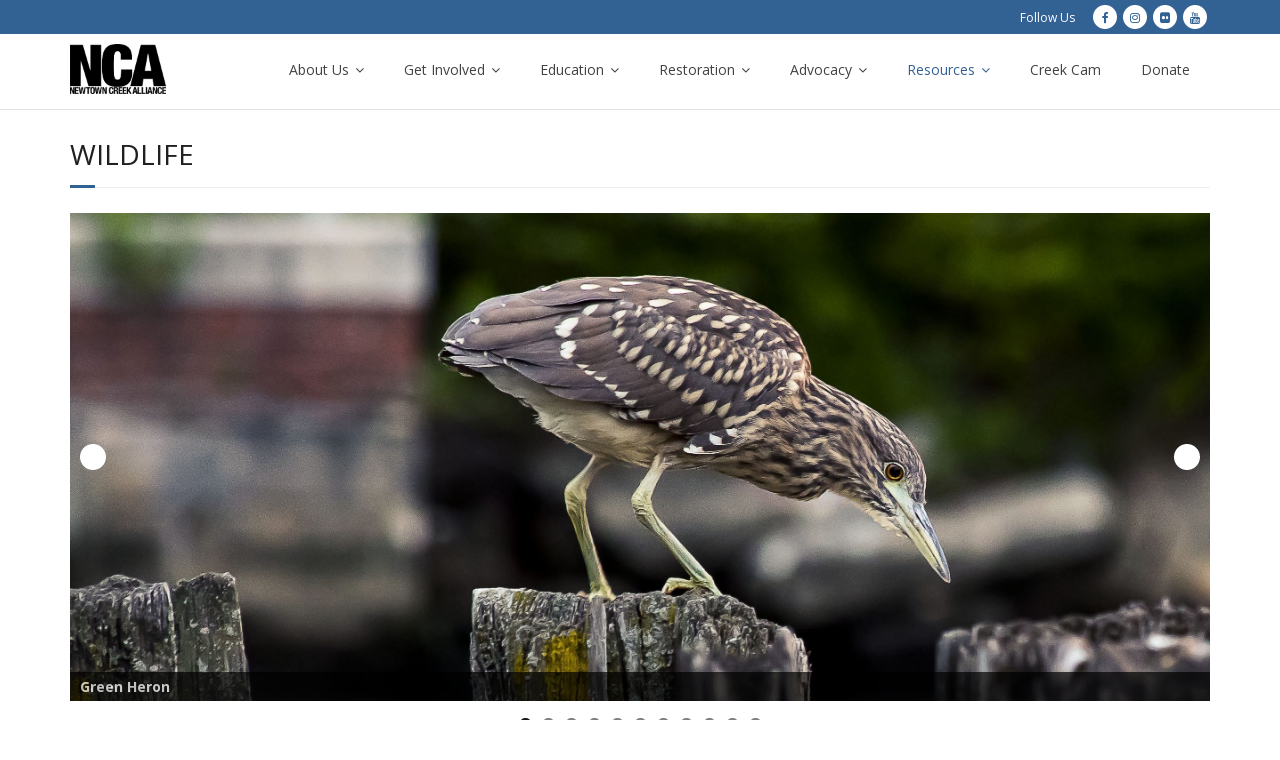

--- FILE ---
content_type: text/html; charset=UTF-8
request_url: http://www.newtowncreekalliance.org/wildlife/
body_size: 21178
content:
<!DOCTYPE html>

<html lang="en-US">
<head>
<meta charset="UTF-8" />
<meta name="viewport" content="width=device-width" />
<link rel="profile" href="//gmpg.org/xfn/11" />
<link rel="pingback" href="http://www.newtowncreekalliance.org/xmlrpc.php" />

<title>Wildlife &#8211; Newtown Creek Alliance</title>
<meta name='robots' content='max-image-preview:large' />
<!-- SEO optimised using built in premium theme features from ThinkUpThemes - http://www.thinkupthemes.com/ -->
<meta name="description" content="The Newtown Creek Alliance is a community-based organization dedicated to protecting the environmental, recreational and commercial integrity of Newtown Creek."/>
<meta name="keywords" content="NCA, Newtown Creek Alliance, Newtown, Newtown Creek"/>
<!-- ThinkUpThemes SEO -->

<link rel='dns-prefetch' href='//www.newtowncreekalliance.org' />
<link rel='dns-prefetch' href='//apis.google.com' />
<link rel='dns-prefetch' href='//widgetlogic.org' />
<link rel='dns-prefetch' href='//dl.dropboxusercontent.com' />
<link rel='dns-prefetch' href='//maxcdn.bootstrapcdn.com' />
<link rel='dns-prefetch' href='//fonts.googleapis.com' />
<link rel="alternate" type="application/rss+xml" title="Newtown Creek Alliance &raquo; Feed" href="http://www.newtowncreekalliance.org/feed/" />
<link rel="alternate" type="application/rss+xml" title="Newtown Creek Alliance &raquo; Comments Feed" href="http://www.newtowncreekalliance.org/comments/feed/" />
<link rel="alternate" title="oEmbed (JSON)" type="application/json+oembed" href="http://www.newtowncreekalliance.org/wp-json/oembed/1.0/embed?url=http%3A%2F%2Fwww.newtowncreekalliance.org%2Fwildlife%2F" />
<link rel="alternate" title="oEmbed (XML)" type="text/xml+oembed" href="http://www.newtowncreekalliance.org/wp-json/oembed/1.0/embed?url=http%3A%2F%2Fwww.newtowncreekalliance.org%2Fwildlife%2F&#038;format=xml" />
		<!-- This site uses the Google Analytics by ExactMetrics plugin v8.6.2 - Using Analytics tracking - https://www.exactmetrics.com/ -->
		<!-- Note: ExactMetrics is not currently configured on this site. The site owner needs to authenticate with Google Analytics in the ExactMetrics settings panel. -->
					<!-- No tracking code set -->
				<!-- / Google Analytics by ExactMetrics -->
		<style id='wp-img-auto-sizes-contain-inline-css' type='text/css'>
img:is([sizes=auto i],[sizes^="auto," i]){contain-intrinsic-size:3000px 1500px}
/*# sourceURL=wp-img-auto-sizes-contain-inline-css */
</style>
<link rel='stylesheet' id='sbi_styles-css' href='http://www.newtowncreekalliance.org/wp-content/plugins/instagram-feed/css/sbi-styles.min.css?ver=6.9.1' type='text/css' media='all' />
<style id='wp-emoji-styles-inline-css' type='text/css'>

	img.wp-smiley, img.emoji {
		display: inline !important;
		border: none !important;
		box-shadow: none !important;
		height: 1em !important;
		width: 1em !important;
		margin: 0 0.07em !important;
		vertical-align: -0.1em !important;
		background: none !important;
		padding: 0 !important;
	}
/*# sourceURL=wp-emoji-styles-inline-css */
</style>
<style id='wp-block-library-inline-css' type='text/css'>
:root{--wp-block-synced-color:#7a00df;--wp-block-synced-color--rgb:122,0,223;--wp-bound-block-color:var(--wp-block-synced-color);--wp-editor-canvas-background:#ddd;--wp-admin-theme-color:#007cba;--wp-admin-theme-color--rgb:0,124,186;--wp-admin-theme-color-darker-10:#006ba1;--wp-admin-theme-color-darker-10--rgb:0,107,160.5;--wp-admin-theme-color-darker-20:#005a87;--wp-admin-theme-color-darker-20--rgb:0,90,135;--wp-admin-border-width-focus:2px}@media (min-resolution:192dpi){:root{--wp-admin-border-width-focus:1.5px}}.wp-element-button{cursor:pointer}:root .has-very-light-gray-background-color{background-color:#eee}:root .has-very-dark-gray-background-color{background-color:#313131}:root .has-very-light-gray-color{color:#eee}:root .has-very-dark-gray-color{color:#313131}:root .has-vivid-green-cyan-to-vivid-cyan-blue-gradient-background{background:linear-gradient(135deg,#00d084,#0693e3)}:root .has-purple-crush-gradient-background{background:linear-gradient(135deg,#34e2e4,#4721fb 50%,#ab1dfe)}:root .has-hazy-dawn-gradient-background{background:linear-gradient(135deg,#faaca8,#dad0ec)}:root .has-subdued-olive-gradient-background{background:linear-gradient(135deg,#fafae1,#67a671)}:root .has-atomic-cream-gradient-background{background:linear-gradient(135deg,#fdd79a,#004a59)}:root .has-nightshade-gradient-background{background:linear-gradient(135deg,#330968,#31cdcf)}:root .has-midnight-gradient-background{background:linear-gradient(135deg,#020381,#2874fc)}:root{--wp--preset--font-size--normal:16px;--wp--preset--font-size--huge:42px}.has-regular-font-size{font-size:1em}.has-larger-font-size{font-size:2.625em}.has-normal-font-size{font-size:var(--wp--preset--font-size--normal)}.has-huge-font-size{font-size:var(--wp--preset--font-size--huge)}.has-text-align-center{text-align:center}.has-text-align-left{text-align:left}.has-text-align-right{text-align:right}.has-fit-text{white-space:nowrap!important}#end-resizable-editor-section{display:none}.aligncenter{clear:both}.items-justified-left{justify-content:flex-start}.items-justified-center{justify-content:center}.items-justified-right{justify-content:flex-end}.items-justified-space-between{justify-content:space-between}.screen-reader-text{border:0;clip-path:inset(50%);height:1px;margin:-1px;overflow:hidden;padding:0;position:absolute;width:1px;word-wrap:normal!important}.screen-reader-text:focus{background-color:#ddd;clip-path:none;color:#444;display:block;font-size:1em;height:auto;left:5px;line-height:normal;padding:15px 23px 14px;text-decoration:none;top:5px;width:auto;z-index:100000}html :where(.has-border-color){border-style:solid}html :where([style*=border-top-color]){border-top-style:solid}html :where([style*=border-right-color]){border-right-style:solid}html :where([style*=border-bottom-color]){border-bottom-style:solid}html :where([style*=border-left-color]){border-left-style:solid}html :where([style*=border-width]){border-style:solid}html :where([style*=border-top-width]){border-top-style:solid}html :where([style*=border-right-width]){border-right-style:solid}html :where([style*=border-bottom-width]){border-bottom-style:solid}html :where([style*=border-left-width]){border-left-style:solid}html :where(img[class*=wp-image-]){height:auto;max-width:100%}:where(figure){margin:0 0 1em}html :where(.is-position-sticky){--wp-admin--admin-bar--position-offset:var(--wp-admin--admin-bar--height,0px)}@media screen and (max-width:600px){html :where(.is-position-sticky){--wp-admin--admin-bar--position-offset:0px}}

/*# sourceURL=wp-block-library-inline-css */
</style><style id='wp-block-media-text-inline-css' type='text/css'>
.wp-block-media-text{box-sizing:border-box;
  /*!rtl:begin:ignore*/direction:ltr;
  /*!rtl:end:ignore*/display:grid;grid-template-columns:50% 1fr;grid-template-rows:auto}.wp-block-media-text.has-media-on-the-right{grid-template-columns:1fr 50%}.wp-block-media-text.is-vertically-aligned-top>.wp-block-media-text__content,.wp-block-media-text.is-vertically-aligned-top>.wp-block-media-text__media{align-self:start}.wp-block-media-text.is-vertically-aligned-center>.wp-block-media-text__content,.wp-block-media-text.is-vertically-aligned-center>.wp-block-media-text__media,.wp-block-media-text>.wp-block-media-text__content,.wp-block-media-text>.wp-block-media-text__media{align-self:center}.wp-block-media-text.is-vertically-aligned-bottom>.wp-block-media-text__content,.wp-block-media-text.is-vertically-aligned-bottom>.wp-block-media-text__media{align-self:end}.wp-block-media-text>.wp-block-media-text__media{
  /*!rtl:begin:ignore*/grid-column:1;grid-row:1;
  /*!rtl:end:ignore*/margin:0}.wp-block-media-text>.wp-block-media-text__content{direction:ltr;
  /*!rtl:begin:ignore*/grid-column:2;grid-row:1;
  /*!rtl:end:ignore*/padding:0 8%;word-break:break-word}.wp-block-media-text.has-media-on-the-right>.wp-block-media-text__media{
  /*!rtl:begin:ignore*/grid-column:2;grid-row:1
  /*!rtl:end:ignore*/}.wp-block-media-text.has-media-on-the-right>.wp-block-media-text__content{
  /*!rtl:begin:ignore*/grid-column:1;grid-row:1
  /*!rtl:end:ignore*/}.wp-block-media-text__media a{display:block}.wp-block-media-text__media img,.wp-block-media-text__media video{height:auto;max-width:unset;vertical-align:middle;width:100%}.wp-block-media-text.is-image-fill>.wp-block-media-text__media{background-size:cover;height:100%;min-height:250px}.wp-block-media-text.is-image-fill>.wp-block-media-text__media>a{display:block;height:100%}.wp-block-media-text.is-image-fill>.wp-block-media-text__media img{height:1px;margin:-1px;overflow:hidden;padding:0;position:absolute;width:1px;clip:rect(0,0,0,0);border:0}.wp-block-media-text.is-image-fill-element>.wp-block-media-text__media{height:100%;min-height:250px}.wp-block-media-text.is-image-fill-element>.wp-block-media-text__media>a{display:block;height:100%}.wp-block-media-text.is-image-fill-element>.wp-block-media-text__media img{height:100%;object-fit:cover;width:100%}@media (max-width:600px){.wp-block-media-text.is-stacked-on-mobile{grid-template-columns:100%!important}.wp-block-media-text.is-stacked-on-mobile>.wp-block-media-text__media{grid-column:1;grid-row:1}.wp-block-media-text.is-stacked-on-mobile>.wp-block-media-text__content{grid-column:1;grid-row:2}}
/*# sourceURL=http://www.newtowncreekalliance.org/wp-includes/blocks/media-text/style.min.css */
</style>
<style id='wp-block-embed-inline-css' type='text/css'>
.wp-block-embed.alignleft,.wp-block-embed.alignright,.wp-block[data-align=left]>[data-type="core/embed"],.wp-block[data-align=right]>[data-type="core/embed"]{max-width:360px;width:100%}.wp-block-embed.alignleft .wp-block-embed__wrapper,.wp-block-embed.alignright .wp-block-embed__wrapper,.wp-block[data-align=left]>[data-type="core/embed"] .wp-block-embed__wrapper,.wp-block[data-align=right]>[data-type="core/embed"] .wp-block-embed__wrapper{min-width:280px}.wp-block-cover .wp-block-embed{min-height:240px;min-width:320px}.wp-block-embed{overflow-wrap:break-word}.wp-block-embed :where(figcaption){margin-bottom:1em;margin-top:.5em}.wp-block-embed iframe{max-width:100%}.wp-block-embed__wrapper{position:relative}.wp-embed-responsive .wp-has-aspect-ratio .wp-block-embed__wrapper:before{content:"";display:block;padding-top:50%}.wp-embed-responsive .wp-has-aspect-ratio iframe{bottom:0;height:100%;left:0;position:absolute;right:0;top:0;width:100%}.wp-embed-responsive .wp-embed-aspect-21-9 .wp-block-embed__wrapper:before{padding-top:42.85%}.wp-embed-responsive .wp-embed-aspect-18-9 .wp-block-embed__wrapper:before{padding-top:50%}.wp-embed-responsive .wp-embed-aspect-16-9 .wp-block-embed__wrapper:before{padding-top:56.25%}.wp-embed-responsive .wp-embed-aspect-4-3 .wp-block-embed__wrapper:before{padding-top:75%}.wp-embed-responsive .wp-embed-aspect-1-1 .wp-block-embed__wrapper:before{padding-top:100%}.wp-embed-responsive .wp-embed-aspect-9-16 .wp-block-embed__wrapper:before{padding-top:177.77%}.wp-embed-responsive .wp-embed-aspect-1-2 .wp-block-embed__wrapper:before{padding-top:200%}
/*# sourceURL=http://www.newtowncreekalliance.org/wp-includes/blocks/embed/style.min.css */
</style>
<style id='wp-block-paragraph-inline-css' type='text/css'>
.is-small-text{font-size:.875em}.is-regular-text{font-size:1em}.is-large-text{font-size:2.25em}.is-larger-text{font-size:3em}.has-drop-cap:not(:focus):first-letter{float:left;font-size:8.4em;font-style:normal;font-weight:100;line-height:.68;margin:.05em .1em 0 0;text-transform:uppercase}body.rtl .has-drop-cap:not(:focus):first-letter{float:none;margin-left:.1em}p.has-drop-cap.has-background{overflow:hidden}:root :where(p.has-background){padding:1.25em 2.375em}:where(p.has-text-color:not(.has-link-color)) a{color:inherit}p.has-text-align-left[style*="writing-mode:vertical-lr"],p.has-text-align-right[style*="writing-mode:vertical-rl"]{rotate:180deg}
/*# sourceURL=http://www.newtowncreekalliance.org/wp-includes/blocks/paragraph/style.min.css */
</style>
<style id='wp-block-spacer-inline-css' type='text/css'>
.wp-block-spacer{clear:both}
/*# sourceURL=http://www.newtowncreekalliance.org/wp-includes/blocks/spacer/style.min.css */
</style>
<style id='global-styles-inline-css' type='text/css'>
:root{--wp--preset--aspect-ratio--square: 1;--wp--preset--aspect-ratio--4-3: 4/3;--wp--preset--aspect-ratio--3-4: 3/4;--wp--preset--aspect-ratio--3-2: 3/2;--wp--preset--aspect-ratio--2-3: 2/3;--wp--preset--aspect-ratio--16-9: 16/9;--wp--preset--aspect-ratio--9-16: 9/16;--wp--preset--color--black: #000000;--wp--preset--color--cyan-bluish-gray: #abb8c3;--wp--preset--color--white: #ffffff;--wp--preset--color--pale-pink: #f78da7;--wp--preset--color--vivid-red: #cf2e2e;--wp--preset--color--luminous-vivid-orange: #ff6900;--wp--preset--color--luminous-vivid-amber: #fcb900;--wp--preset--color--light-green-cyan: #7bdcb5;--wp--preset--color--vivid-green-cyan: #00d084;--wp--preset--color--pale-cyan-blue: #8ed1fc;--wp--preset--color--vivid-cyan-blue: #0693e3;--wp--preset--color--vivid-purple: #9b51e0;--wp--preset--gradient--vivid-cyan-blue-to-vivid-purple: linear-gradient(135deg,rgb(6,147,227) 0%,rgb(155,81,224) 100%);--wp--preset--gradient--light-green-cyan-to-vivid-green-cyan: linear-gradient(135deg,rgb(122,220,180) 0%,rgb(0,208,130) 100%);--wp--preset--gradient--luminous-vivid-amber-to-luminous-vivid-orange: linear-gradient(135deg,rgb(252,185,0) 0%,rgb(255,105,0) 100%);--wp--preset--gradient--luminous-vivid-orange-to-vivid-red: linear-gradient(135deg,rgb(255,105,0) 0%,rgb(207,46,46) 100%);--wp--preset--gradient--very-light-gray-to-cyan-bluish-gray: linear-gradient(135deg,rgb(238,238,238) 0%,rgb(169,184,195) 100%);--wp--preset--gradient--cool-to-warm-spectrum: linear-gradient(135deg,rgb(74,234,220) 0%,rgb(151,120,209) 20%,rgb(207,42,186) 40%,rgb(238,44,130) 60%,rgb(251,105,98) 80%,rgb(254,248,76) 100%);--wp--preset--gradient--blush-light-purple: linear-gradient(135deg,rgb(255,206,236) 0%,rgb(152,150,240) 100%);--wp--preset--gradient--blush-bordeaux: linear-gradient(135deg,rgb(254,205,165) 0%,rgb(254,45,45) 50%,rgb(107,0,62) 100%);--wp--preset--gradient--luminous-dusk: linear-gradient(135deg,rgb(255,203,112) 0%,rgb(199,81,192) 50%,rgb(65,88,208) 100%);--wp--preset--gradient--pale-ocean: linear-gradient(135deg,rgb(255,245,203) 0%,rgb(182,227,212) 50%,rgb(51,167,181) 100%);--wp--preset--gradient--electric-grass: linear-gradient(135deg,rgb(202,248,128) 0%,rgb(113,206,126) 100%);--wp--preset--gradient--midnight: linear-gradient(135deg,rgb(2,3,129) 0%,rgb(40,116,252) 100%);--wp--preset--font-size--small: 13px;--wp--preset--font-size--medium: 20px;--wp--preset--font-size--large: 36px;--wp--preset--font-size--x-large: 42px;--wp--preset--spacing--20: 0.44rem;--wp--preset--spacing--30: 0.67rem;--wp--preset--spacing--40: 1rem;--wp--preset--spacing--50: 1.5rem;--wp--preset--spacing--60: 2.25rem;--wp--preset--spacing--70: 3.38rem;--wp--preset--spacing--80: 5.06rem;--wp--preset--shadow--natural: 6px 6px 9px rgba(0, 0, 0, 0.2);--wp--preset--shadow--deep: 12px 12px 50px rgba(0, 0, 0, 0.4);--wp--preset--shadow--sharp: 6px 6px 0px rgba(0, 0, 0, 0.2);--wp--preset--shadow--outlined: 6px 6px 0px -3px rgb(255, 255, 255), 6px 6px rgb(0, 0, 0);--wp--preset--shadow--crisp: 6px 6px 0px rgb(0, 0, 0);}:where(.is-layout-flex){gap: 0.5em;}:where(.is-layout-grid){gap: 0.5em;}body .is-layout-flex{display: flex;}.is-layout-flex{flex-wrap: wrap;align-items: center;}.is-layout-flex > :is(*, div){margin: 0;}body .is-layout-grid{display: grid;}.is-layout-grid > :is(*, div){margin: 0;}:where(.wp-block-columns.is-layout-flex){gap: 2em;}:where(.wp-block-columns.is-layout-grid){gap: 2em;}:where(.wp-block-post-template.is-layout-flex){gap: 1.25em;}:where(.wp-block-post-template.is-layout-grid){gap: 1.25em;}.has-black-color{color: var(--wp--preset--color--black) !important;}.has-cyan-bluish-gray-color{color: var(--wp--preset--color--cyan-bluish-gray) !important;}.has-white-color{color: var(--wp--preset--color--white) !important;}.has-pale-pink-color{color: var(--wp--preset--color--pale-pink) !important;}.has-vivid-red-color{color: var(--wp--preset--color--vivid-red) !important;}.has-luminous-vivid-orange-color{color: var(--wp--preset--color--luminous-vivid-orange) !important;}.has-luminous-vivid-amber-color{color: var(--wp--preset--color--luminous-vivid-amber) !important;}.has-light-green-cyan-color{color: var(--wp--preset--color--light-green-cyan) !important;}.has-vivid-green-cyan-color{color: var(--wp--preset--color--vivid-green-cyan) !important;}.has-pale-cyan-blue-color{color: var(--wp--preset--color--pale-cyan-blue) !important;}.has-vivid-cyan-blue-color{color: var(--wp--preset--color--vivid-cyan-blue) !important;}.has-vivid-purple-color{color: var(--wp--preset--color--vivid-purple) !important;}.has-black-background-color{background-color: var(--wp--preset--color--black) !important;}.has-cyan-bluish-gray-background-color{background-color: var(--wp--preset--color--cyan-bluish-gray) !important;}.has-white-background-color{background-color: var(--wp--preset--color--white) !important;}.has-pale-pink-background-color{background-color: var(--wp--preset--color--pale-pink) !important;}.has-vivid-red-background-color{background-color: var(--wp--preset--color--vivid-red) !important;}.has-luminous-vivid-orange-background-color{background-color: var(--wp--preset--color--luminous-vivid-orange) !important;}.has-luminous-vivid-amber-background-color{background-color: var(--wp--preset--color--luminous-vivid-amber) !important;}.has-light-green-cyan-background-color{background-color: var(--wp--preset--color--light-green-cyan) !important;}.has-vivid-green-cyan-background-color{background-color: var(--wp--preset--color--vivid-green-cyan) !important;}.has-pale-cyan-blue-background-color{background-color: var(--wp--preset--color--pale-cyan-blue) !important;}.has-vivid-cyan-blue-background-color{background-color: var(--wp--preset--color--vivid-cyan-blue) !important;}.has-vivid-purple-background-color{background-color: var(--wp--preset--color--vivid-purple) !important;}.has-black-border-color{border-color: var(--wp--preset--color--black) !important;}.has-cyan-bluish-gray-border-color{border-color: var(--wp--preset--color--cyan-bluish-gray) !important;}.has-white-border-color{border-color: var(--wp--preset--color--white) !important;}.has-pale-pink-border-color{border-color: var(--wp--preset--color--pale-pink) !important;}.has-vivid-red-border-color{border-color: var(--wp--preset--color--vivid-red) !important;}.has-luminous-vivid-orange-border-color{border-color: var(--wp--preset--color--luminous-vivid-orange) !important;}.has-luminous-vivid-amber-border-color{border-color: var(--wp--preset--color--luminous-vivid-amber) !important;}.has-light-green-cyan-border-color{border-color: var(--wp--preset--color--light-green-cyan) !important;}.has-vivid-green-cyan-border-color{border-color: var(--wp--preset--color--vivid-green-cyan) !important;}.has-pale-cyan-blue-border-color{border-color: var(--wp--preset--color--pale-cyan-blue) !important;}.has-vivid-cyan-blue-border-color{border-color: var(--wp--preset--color--vivid-cyan-blue) !important;}.has-vivid-purple-border-color{border-color: var(--wp--preset--color--vivid-purple) !important;}.has-vivid-cyan-blue-to-vivid-purple-gradient-background{background: var(--wp--preset--gradient--vivid-cyan-blue-to-vivid-purple) !important;}.has-light-green-cyan-to-vivid-green-cyan-gradient-background{background: var(--wp--preset--gradient--light-green-cyan-to-vivid-green-cyan) !important;}.has-luminous-vivid-amber-to-luminous-vivid-orange-gradient-background{background: var(--wp--preset--gradient--luminous-vivid-amber-to-luminous-vivid-orange) !important;}.has-luminous-vivid-orange-to-vivid-red-gradient-background{background: var(--wp--preset--gradient--luminous-vivid-orange-to-vivid-red) !important;}.has-very-light-gray-to-cyan-bluish-gray-gradient-background{background: var(--wp--preset--gradient--very-light-gray-to-cyan-bluish-gray) !important;}.has-cool-to-warm-spectrum-gradient-background{background: var(--wp--preset--gradient--cool-to-warm-spectrum) !important;}.has-blush-light-purple-gradient-background{background: var(--wp--preset--gradient--blush-light-purple) !important;}.has-blush-bordeaux-gradient-background{background: var(--wp--preset--gradient--blush-bordeaux) !important;}.has-luminous-dusk-gradient-background{background: var(--wp--preset--gradient--luminous-dusk) !important;}.has-pale-ocean-gradient-background{background: var(--wp--preset--gradient--pale-ocean) !important;}.has-electric-grass-gradient-background{background: var(--wp--preset--gradient--electric-grass) !important;}.has-midnight-gradient-background{background: var(--wp--preset--gradient--midnight) !important;}.has-small-font-size{font-size: var(--wp--preset--font-size--small) !important;}.has-medium-font-size{font-size: var(--wp--preset--font-size--medium) !important;}.has-large-font-size{font-size: var(--wp--preset--font-size--large) !important;}.has-x-large-font-size{font-size: var(--wp--preset--font-size--x-large) !important;}
/*# sourceURL=global-styles-inline-css */
</style>

<style id='classic-theme-styles-inline-css' type='text/css'>
/*! This file is auto-generated */
.wp-block-button__link{color:#fff;background-color:#32373c;border-radius:9999px;box-shadow:none;text-decoration:none;padding:calc(.667em + 2px) calc(1.333em + 2px);font-size:1.125em}.wp-block-file__button{background:#32373c;color:#fff;text-decoration:none}
/*# sourceURL=/wp-includes/css/classic-themes.min.css */
</style>
<link rel='stylesheet' id='block-widget-css' href='http://www.newtowncreekalliance.org/wp-content/plugins/widget-logic/block_widget/css/widget.css?ver=1768231816' type='text/css' media='all' />
<link rel='stylesheet' id='contact-form-7-css' href='http://www.newtowncreekalliance.org/wp-content/plugins/contact-form-7/includes/css/styles.css?ver=6.1.4' type='text/css' media='all' />
<link rel='stylesheet' id='vsel-styles-css' href='http://www.newtowncreekalliance.org/wp-content/plugins/very-simple-event-list/css/vsel-style.min.css?ver=6.9' type='text/css' media='all' />
<link rel='stylesheet' id='cff-css' href='http://www.newtowncreekalliance.org/wp-content/plugins/custom-facebook-feed/assets/css/cff-style.min.css?ver=4.3.4' type='text/css' media='all' />
<link rel='stylesheet' id='sb-font-awesome-css' href='https://maxcdn.bootstrapcdn.com/font-awesome/4.7.0/css/font-awesome.min.css?ver=6.9' type='text/css' media='all' />
<link rel='stylesheet' id='wppopups-base-css' href='http://www.newtowncreekalliance.org/wp-content/plugins/wp-popups-lite/src/assets/css/wppopups-base.css?ver=2.2.0.3' type='text/css' media='all' />
<link rel='stylesheet' id='thinkup-google-fonts-css' href='//fonts.googleapis.com/css?family=Raleway%3A300%2C400%2C600%2C700%7COpen+Sans%3A300%2C400%2C600%2C700&#038;subset=latin%2Clatin-ext' type='text/css' media='all' />
<link rel='stylesheet' id='prettyPhoto-css' href='http://www.newtowncreekalliance.org/wp-content/themes/Minamaze_Pro/lib/extentions/prettyPhoto/css/prettyPhoto.css?ver=3.1.6' type='text/css' media='all' />
<link rel='stylesheet' id='thinkup-bootstrap-css' href='http://www.newtowncreekalliance.org/wp-content/themes/Minamaze_Pro/lib/extentions/bootstrap/css/bootstrap.min.css?ver=2.3.2' type='text/css' media='all' />
<link rel='stylesheet' id='dashicons-css' href='http://www.newtowncreekalliance.org/wp-includes/css/dashicons.min.css?ver=6.9' type='text/css' media='all' />
<link rel='stylesheet' id='font-awesome-css' href='http://www.newtowncreekalliance.org/wp-content/themes/Minamaze_Pro/lib/extentions/font-awesome/css/font-awesome.min.css?ver=4.7.0' type='text/css' media='all' />
<link rel='stylesheet' id='thinkup-shortcodes-css' href='http://www.newtowncreekalliance.org/wp-content/themes/Minamaze_Pro/styles/style-shortcodes.css?ver=1.11.2' type='text/css' media='all' />
<link rel='stylesheet' id='thinkup-style-css' href='http://www.newtowncreekalliance.org/wp-content/themes/Minamaze_Pro/style.css?ver=1.11.2' type='text/css' media='all' />
<link rel='stylesheet' id='thinkup-portfolio-css' href='http://www.newtowncreekalliance.org/wp-content/themes/Minamaze_Pro/styles/style-portfolio.css?ver=1.11.2' type='text/css' media='all' />
<link rel='stylesheet' id='thinkup-responsive-css' href='http://www.newtowncreekalliance.org/wp-content/themes/Minamaze_Pro/styles/style-responsive.css?ver=1.11.2' type='text/css' media='all' />
<link rel='stylesheet' id='afg_colorbox_css-css' href='http://www.newtowncreekalliance.org/wp-content/plugins/awesome-flickr-gallery-plugin/colorbox/colorbox.css?ver=6.9' type='text/css' media='all' />
<link rel='stylesheet' id='afg_css-css' href='http://www.newtowncreekalliance.org/wp-content/plugins/awesome-flickr-gallery-plugin/afg.css?ver=6.9' type='text/css' media='all' />
<script type="text/javascript" src="http://www.newtowncreekalliance.org/wp-content/plugins/google-calendar-widget/wiky.js?ver=1.0" id="wiky-js-js"></script>
<script type="text/javascript" src="http://www.newtowncreekalliance.org/wp-content/plugins/google-calendar-widget/date.js?ver=alpha-1" id="date-js-js"></script>
<script type="text/javascript" id="ko-calendar-js-extra">
/* <![CDATA[ */
var ko_calendar_loc = {"all_day":"All Day","all_day_event":"All Day Event"};
//# sourceURL=ko-calendar-js-extra
/* ]]> */
</script>
<script type="text/javascript" src="http://www.newtowncreekalliance.org/wp-content/plugins/google-calendar-widget/ko-calendar.js?ver=6.9" id="ko-calendar-js"></script>
<script type="text/javascript" src="//apis.google.com/js/client.js?onload=ko_calendar_google_init&amp;ver=6.9" id="googleclient-js"></script>
<script type="text/javascript" src="http://www.newtowncreekalliance.org/wp-includes/js/jquery/jquery.min.js?ver=3.7.1" id="jquery-core-js"></script>
<script type="text/javascript" src="http://www.newtowncreekalliance.org/wp-includes/js/jquery/jquery-migrate.min.js?ver=3.4.1" id="jquery-migrate-js"></script>
<script type="text/javascript" src="http://www.newtowncreekalliance.org/wp-content/themes/Minamaze_Pro/lib/scripts/plugins/sticky/jquery.sticky.js?ver=true" id="sticky-js"></script>
<script type="text/javascript" src="http://www.newtowncreekalliance.org/wp-content/themes/Minamaze_Pro/lib/scripts/plugins/videoBG/jquery.videoBG.js?ver=0.2" id="videobg-js"></script>
<script type="text/javascript" id="tweetscroll-js-extra">
/* <![CDATA[ */
var PiTweetScroll = {"ajaxrequests":"http://www.newtowncreekalliance.org/wp-admin/admin-ajax.php"};
//# sourceURL=tweetscroll-js-extra
/* ]]> */
</script>
<script type="text/javascript" src="http://www.newtowncreekalliance.org/wp-content/themes/Minamaze_Pro/lib/widgets/twitterfeed/js/jquery.tweetscroll.js?ver=6.9" id="tweetscroll-js"></script>
<script type="text/javascript" src="http://www.newtowncreekalliance.org/wp-content/plugins/awesome-flickr-gallery-plugin/colorbox/jquery.colorbox-min.js?ver=6.9" id="afg_colorbox_script-js"></script>
<script type="text/javascript" src="http://www.newtowncreekalliance.org/wp-content/plugins/awesome-flickr-gallery-plugin/colorbox/mycolorbox.js?ver=6.9" id="afg_colorbox_js-js"></script>
<link rel="https://api.w.org/" href="http://www.newtowncreekalliance.org/wp-json/" /><link rel="alternate" title="JSON" type="application/json" href="http://www.newtowncreekalliance.org/wp-json/wp/v2/pages/3978" /><link rel="EditURI" type="application/rsd+xml" title="RSD" href="http://www.newtowncreekalliance.org/xmlrpc.php?rsd" />
<meta name="generator" content="WordPress 6.9" />
<link rel="canonical" href="http://www.newtowncreekalliance.org/wildlife/" />
<link rel='shortlink' href='http://www.newtowncreekalliance.org/?p=3978' />
<style type="text/css">/* Start writing your custom CSS here */</style><link type="text/css" rel="stylesheet" href="http://www.newtowncreekalliance.org/wp-content/plugins/google-calendar-widget/ko-calendar.css" /><link rel="Shortcut Icon" type="image/x-icon" href="http://www.newtowncreekalliance.org/wp-content/uploads/2017/01/NCA-BW-Logo.jpg" />
<script>
UA-18747949-1
</script>
<style type="text/css">
#content, #content button, #content input, #content select, #content textarea { font-size:14px}
#introaction-core, #introaction-core button, #introaction-core input, #introaction-core select, #introaction-core textarea { font-size:14px}
#outroaction-core, #outroaction-core button, #outroaction-core input, #outroaction-core select, #outroaction-core textarea { font-size:14px}
#header #header-core .menu > li > a, #header-responsive li a { font-size:14px}
#header #header-core .sub-menu a { font-size:14px}
#sub-footer-core, #sub-footer-core a { font-size:10px}
</style>
<style type="text/css">
a,
.pag li a:hover,
#header .menu > li.menu-hover > a,
#header .menu > li.current_page_item > a,
#header .menu > li.current-menu-ancestor > a,
#header .menu > li > a:hover,
#breadcrumbs .delimiter,
#breadcrumbs a:hover,
#footer-core a,
#sub-footer-core a:hover,
#footer .popular-posts a:hover,
#footer .recent-comments a:hover,
#footer .recent-posts a:hover,
#footer .thinkup_widget_tagscloud a:hover,
.thinkup_widget_childmenu li a.active,
.thinkup_widget_childmenu li a:hover,
.thinkup_widget_childmenu li > a.active:before,
.thinkup_widget_childmenu li > a:hover:before,
.thinkup_widget_recentcomments .quote:before,
#sidebar .thinkup_widget_twitterfeed a,
.widget li a:hover,
.entry-meta a:hover,
.comment .reply a,
.comment-author a:hover,
.comment-meta a:hover,
.page-template-template-sitemap-php #main-core a:hover,
.iconfull.style1 i,
.iconfull.style2 i,
.services-builder.style2 .iconurl a:hover,
#filter.portfolio-filter li a:hover,
#filter.portfolio-filter li a.selected,
#header-responsive li a:hover,
#header-responsive li.current_page_item > a,
#header-responsive .sub-menu-show > a {
	color: #326193;
}
.nav-previous a,
.nav-next a,
.pag li.current span,
.themebutton,
button,
html input[type="button"],
input[type="reset"],
input[type="submit"],
#slider .featured-link a:hover,
.thinkup_widget_categories li a:hover,
#footer .thinkup_widget_search .searchsubmit,
.sc-carousel .entry-header .hover-link:hover,
.sc-carousel .entry-header .hover-zoom:hover,
#filter.portfolio-filter li a:hover,
#filter.portfolio-filter li a.selected {
	background: #326193;
}
.thinkup_widget_flickr a .image-overlay,
.popular-posts a .image-overlay,
.recent-comments a .image-overlay,
.recent-posts a .image-overlay,
#footer .widget_search .searchsubmit,
#project-accordion .accordion-toggle:before,
.panel-grid-cell #introaction .style1,
.panel-grid-cell #introaction .style2,
.panel-grid-cell #introaction .style4:hover,
.panel-grid-cell #introaction .style6:hover,
.carousel-portfolio-builder.style2 .sc-carousel.carousel-portfolio a.prev:hover,
.carousel-portfolio-builder.style2 .sc-carousel.carousel-portfolio a.next:hover,
.carousel-portfolio-builder.style2 .sc-carousel-button:hover,
img.hover-link:hover,
img.hover-zoom:hover,
.da-thumbs a.prettyPhoto img:hover {
	background-color: #326193;
}
.pag li a:hover,
.pag li.current span,
#slider .featured-link a:hover,
#sidebar .thinkup_widget_tagscloud a:hover,
#footer .thinkup_widget_tagscloud a:hover,
#sidebar .widget_tag_cloud a:hover,
#footer .widget_tag_cloud a:hover,
.carousel-portfolio-builder.style2 .sc-carousel.carousel-portfolio a.prev:hover,
.carousel-portfolio-builder.style2 .sc-carousel.carousel-portfolio a.next:hover,
.carousel-portfolio-builder.style2 .sc-carousel-button:hover {
	border-color: #326193;
}
#sidebar .thinkup_widget_tabs .nav .active h3.widget-title {
	border-top: 3px solid #326193;
}
#footer {
	border-top: 6px solid #326193;
}
#intro.option1 #intro-core:after,
#sidebar h3.widget-title:after {
	border-bottom: 3px solid #326193;
}
blockquote, q {
	border-left: 2px solid #326193;
}
/* WooCommerce Styles */
.woocommerce ul.products li.product .price ins, .woocommerce-page ul.products li.product .price ins,
.products a:hover h3,
.products .price ins,
.products .column-1 a:hover h3,
.single-product .woocommerce-review-link:hover,
.shop_table .product-name a:hover,
.cart-collaterals h2 a:hover,
#myaccount-tabs li.active a,
#myaccount-tabs .nav-tabs > li > a:hover,
#myaccount-tabs .nav-tabs > li:active > a:hover {
	color: #326193;
}
.woo-meta a,
.woocommerce div.product div.images .woocommerce-product-gallery__trigger,
.chosen-container .chosen-results li.highlighted,
.post-type-archive-product .products .added_to_cart:hover,
.single-product .variations .value input[type=radio]:checked + label {
	background: #326193;
}
.single-product .variations .value input[type=radio]:checked + label {
	border-color: #326193;
}
@media only screen and (max-width: 568px) {
	#thinkupshortcodestabswoo.tabs .nav-tabs > li > a:hover,
	#thinkupshortcodestabswoo.tabs .nav-tabs > .active > a, 
	#thinkupshortcodestabswoo.tabs .nav-tabs > .active > a:hover,
	#thinkupshortcodestabswoo.tabs .nav-tabs > .active > a:focus {
		background: #326193;
	}
}
</style>
<style>#pre-header {background: #326193;border: none;}#pre-header .header-links .menu-hover > a,#pre-header .header-links > ul > li > a:hover {background: #ffffff;}#pre-header .header-links > ul > li a,#pre-header-social li {color: #FFFFFF;}#pre-header .header-links .menu-hover > a,#pre-header .menu > li.current_page_item > a,#pre-header .menu > li.current-menu-ancestor > a,#pre-header .header-links > ul > li > a:hover {color: #FFFFFF;}#pre-header .header-links .sub-menu {background: #FFFFFF;}#pre-header .header-links .sub-menu a:hover {background: #FFFFFF;}#pre-header .header-links .sub-menu a {color: #FFFFFF;}#pre-header .header-links .sub-menu a:hover,#pre-header .header-links .sub-menu .current-menu-item a {color: #FFFFFF;}#pre-header .header-links .sub-menu,#pre-header .header-links .sub-menu li {border-color: #FFFFFF;}#header,.header-style2.header-sticky #header-links {background: #ffffff !important;}.header-style2.header-sticky .is-sticky #header-links {border: none;}#header .menu > li.menu-hover > a,#header .menu > li.current_page_item > a,#header .menu > li.current-menu-ancestor > a,#header .menu > li > a:hover {background: #FFFFFF;}#header .header-links > ul > li a {color: #424242;}#header .menu > li.menu-hover > a,#header .menu > li.current_page_item > a,#header .menu > li.current-menu-ancestor > a,#header .menu > li > a:hover {color: #326193;}#header .header-links .sub-menu {background: #326193;}#header .header-links .sub-menu li:hover,#header .header-links .sub-menu .current-menu-item {background: #326193;}#header .header-links .sub-menu a {border: none;}#header .header-links .sub-menu a {color: #FFFFFF;}#header .header-links .sub-menu a:hover,#header .header-links .sub-menu .current-menu-item a {color: #FFFFFF;}#header .header-links .sub-menu,#header .header-links .sub-menu li,.header-style2 #header-links {border-color: #FFFFFF;}#header .header-links .sub-menu a {border: none;}#footer {background: #326193;border: none;}#footer-core h3 {color: #FFFFFF;border: none;-webkit-box-shadow: none;-moz-box-shadow: none;-ms-box-shadow: none;-o-box-shadow: none;box-shadow: none;}#footer-core,#footer-core p {color: #FFFFFF !important;}#footer-core a {color: #FFFFFF !important;}#footer-core a:hover {color: #FFFFFF !important;}#sub-footer {background: #1a334c;border-color: #1a334c;}#sub-footer-core {color: #FFFFFF;}#sub-footer-core a {color: #FFFFFF;}#sub-footer-core a:hover {color: #FFFFFF;}</style>
<style type="text/css">
#logo {
	float: left;
	margin: 10px 0 10px 0;
}

#logo img {
	width: auto;
	max-height: auto;
	display: block;
	margin: 0 auto;
}

#section-home .entry-content {
	font-size: 12px;
}

#pre-header-social li a {
display: table;
text-align: center;
color: #326193;
	width: 24px;
	height: 24px;
	margin: 3px;
	background: #FFF;
	-webkit-border-radius: 500px;
	-moz-border-radius: 500px;
	-o-border-radius: 500px;
	border-radius: 500px;
}

#pre-header-social li.facebook a:hover {
	color: #fff;
}

#footer .widget_search .searchsubmit {
	border: 1px solid #fff;
}

.themebutton {
         border: 1px solid #fff;
}

.themebutton,
button,
html input[type="button"],
input[type="reset"],
input[type="submit"] {
	color: #FFF;
	text-align: center;
	border: 1px solid #fff;
	background: #326193;
	-webkit-transition: all 0.3s ease;
	-moz-transition: all 0.3s ease;
	-ms-transition: all 0.3s ease;
	-o-transition: all 0.3s ease;
	transition: all 0.3s ease;
}


body, button, input, select, textarea {
    color: #000000;
    font-family: Open Sans, Helvetica, Arial;
    font-size: 12px;
    line-height: 1.7;
    word-wrap: break-word;
}


</style>
<link rel="icon" href="http://www.newtowncreekalliance.org/wp-content/uploads/2026/01/cropped-favicon-32x32.png" sizes="32x32" />
<link rel="icon" href="http://www.newtowncreekalliance.org/wp-content/uploads/2026/01/cropped-favicon-192x192.png" sizes="192x192" />
<link rel="apple-touch-icon" href="http://www.newtowncreekalliance.org/wp-content/uploads/2026/01/cropped-favicon-180x180.png" />
<meta name="msapplication-TileImage" content="http://www.newtowncreekalliance.org/wp-content/uploads/2026/01/cropped-favicon-270x270.png" />
		<style type="text/css" id="wp-custom-css">
			.large-gallery-captions figcaption,
.large-gallery-captions .wp-element-caption,
.large-gallery-captions .gallery-caption,
.large-gallery-captions * {
    font-size: 20px !important;
}
		</style>
		<link rel='stylesheet' id='metaslider-flex-slider-css' href='http://www.newtowncreekalliance.org/wp-content/plugins/ml-slider/assets/sliders/flexslider/flexslider.css?ver=3.104.0' type='text/css' media='all' property='stylesheet' />
<link rel='stylesheet' id='metaslider-public-css' href='http://www.newtowncreekalliance.org/wp-content/plugins/ml-slider/assets/metaslider/public.css?ver=3.104.0' type='text/css' media='all' property='stylesheet' />
<style id='metaslider-public-inline-css' type='text/css'>
#metaslider-id-10091 .flexslider .flex-direction-nav li a { background: #333333 }
#metaslider-id-10091 .flexslider .flex-direction-nav li a:hover { background: #333333 }
#metaslider-id-10091 .flexslider .flex-direction-nav li a:after { background-color: #ffffff }
#metaslider-id-10091 .flexslider .flex-direction-nav li a:hover:after { background-color: #ffffff }
#metaslider-id-10091 .flexslider .flex-control-nav li a:not(.flex-active) { background: rgba(0,0,0,0.5) }
#metaslider-id-10091 .flexslider .flex-control-nav li a:hover { background: rgba(0,0,0,0.7) }
#metaslider-id-10091 .flexslider .flex-control-nav li a.flex-active { background: rgba(0,0,0,0.9) }
#metaslider-id-10091 .flexslider .caption-wrap { background: #000000 }
#metaslider-id-10091 .flexslider .caption-wrap { color: rgb(255,255,255) }
#metaslider-id-10091 .flexslider .caption-wrap a { color: #ffffff }
#metaslider-id-10091 .flexslider .flex-pauseplay .flex-pause, #metaslider-id-10091 .flexslider .flex-pauseplay .flex-play { background-color: #000000 }
#metaslider-id-10091 .flexslider .flex-pauseplay a:hover { background-color: #000000 }
#metaslider-id-10091 .flexslider .flex-pauseplay a:before { color: #ffffff }
#metaslider-id-10091 .flexslider .flex-pauseplay a:hover:before { color: #ffffff }
#metaslider-id-10091 .flex-viewport, #metaslider-id-10091 .slides { background: #fff }
#metaslider-id-10091 .flexslider .flex-progress-bar { background-color: #fff }
@media only screen and (max-width: 767px) { .hide-arrows-smartphone .flex-direction-nav, .hide-navigation-smartphone .flex-control-paging, .hide-navigation-smartphone .flex-control-nav, .hide-navigation-smartphone .filmstrip, .hide-slideshow-smartphone, .metaslider-hidden-content.hide-smartphone{ display: none!important; }}@media only screen and (min-width : 768px) and (max-width: 1023px) { .hide-arrows-tablet .flex-direction-nav, .hide-navigation-tablet .flex-control-paging, .hide-navigation-tablet .flex-control-nav, .hide-navigation-tablet .filmstrip, .hide-slideshow-tablet, .metaslider-hidden-content.hide-tablet{ display: none!important; }}@media only screen and (min-width : 1024px) and (max-width: 1439px) { .hide-arrows-laptop .flex-direction-nav, .hide-navigation-laptop .flex-control-paging, .hide-navigation-laptop .flex-control-nav, .hide-navigation-laptop .filmstrip, .hide-slideshow-laptop, .metaslider-hidden-content.hide-laptop{ display: none!important; }}@media only screen and (min-width : 1440px) { .hide-arrows-desktop .flex-direction-nav, .hide-navigation-desktop .flex-control-paging, .hide-navigation-desktop .flex-control-nav, .hide-navigation-desktop .filmstrip, .hide-slideshow-desktop, .metaslider-hidden-content.hide-desktop{ display: none!important; }}
/*# sourceURL=metaslider-public-inline-css */
</style>
<link rel='stylesheet' id='metaslider_default-base_theme_styles-css' href='http://www.newtowncreekalliance.org/wp-content/plugins/ml-slider/themes/default-base/v1.0.0/style.css?ver=3.104.0' type='text/css' media='all' property='stylesheet' />
</head>

<body class="wp-singular page-template-default page page-id-3978 wp-theme-Minamaze_Pro metaslider-plugin layout-sidebar-none layout-responsive layout-wide header-style1 group-blog">
<div id="body-core" class="hfeed site">

	<header id="site-header">

		
		<div id="pre-header">
		<div class="wrap-safari">
		<div id="pre-header-core" class="main-navigation">
  
			
			
			<div id="pre-header-social"><ul><li class="social message">Follow Us</li><li class="social facebook"><a href="https://www.facebook.com/newtowncreek/" data-tip="bottom" data-original-title="Facebook" target="_blank"><i class="fa fa-facebook"></i></a></li><li class="social instagram"><a href="https://www.instagram.com/newtowncreek/" data-tip="bottom" data-original-title="Instagram" target="_blank"><i class="fa fa-instagram"></i></a></li><li class="social flickr"><a href="https://flic.kr/ps/2aExqm" data-tip="bottom" data-original-title="Flickr" target="_blank"><i class="fa fa-flickr"></i></a></li><li class="social youtube"><a href="https://www.youtube.com/@newtowncreek" data-tip="bottom" data-original-title="YouTube" target="_blank"><i class="fa fa-youtube"></i></a></li></ul></div>
		</div>
		</div>
		</div>
		<!-- #pre-header -->

		<div id="header">
		<div id="header-core">

			<div id="logo">
			<a rel="home" href="http://www.newtowncreekalliance.org/"><img src="http://www.newtowncreekalliance.org/wp-content/uploads/2024/05/NCA_LOGO_website.png" alt="Logo"></a>			</div>

			<div id="header-links" class="main-navigation">
			<div id="header-links-inner" class="header-links">
				<ul id="menu-main-menu" class="menu"><li id="menu-item-4008" class="menu-item menu-item-type-custom menu-item-object-custom menu-item-has-children menu-item-4008"><a>About Us</a>
<ul class="sub-menu">
	<li id="menu-item-4007" class="menu-item menu-item-type-post_type menu-item-object-page menu-item-4007"><a href="http://www.newtowncreekalliance.org/our-mission/">Our Mission</a></li>
	<li id="menu-item-4009" class="menu-item menu-item-type-post_type menu-item-object-page menu-item-4009"><a href="http://www.newtowncreekalliance.org/history-of-newtown-creek/">Creek History</a></li>
	<li id="menu-item-4012" class="menu-item menu-item-type-post_type menu-item-object-page menu-item-4012"><a href="http://www.newtowncreekalliance.org/leadership/">Leadership</a></li>
	<li id="menu-item-10223" class="menu-item menu-item-type-post_type menu-item-object-page menu-item-10223"><a href="http://www.newtowncreekalliance.org/partnerships/">Partnerships</a></li>
	<li id="menu-item-5500" class="menu-item menu-item-type-post_type menu-item-object-page menu-item-5500"><a href="http://www.newtowncreekalliance.org/press/">Press</a></li>
	<li id="menu-item-4050" class="menu-item menu-item-type-post_type menu-item-object-page menu-item-4050"><a href="http://www.newtowncreekalliance.org/supporters/">Supporters</a></li>
	<li id="menu-item-4045" class="menu-item menu-item-type-post_type menu-item-object-page menu-item-4045"><a href="http://www.newtowncreekalliance.org/contact-us/">Contact Us</a></li>
</ul>
</li>
<li id="menu-item-8655" class="menu-item menu-item-type-custom menu-item-object-custom menu-item-has-children menu-item-8655"><a href="http://newtowncreekalliance.org">Get Involved</a>
<ul class="sub-menu">
	<li id="menu-item-4354" class="menu-item menu-item-type-post_type menu-item-object-page menu-item-4354"><a href="http://www.newtowncreekalliance.org/events/">Events</a></li>
	<li id="menu-item-8497" class="menu-item menu-item-type-post_type menu-item-object-page menu-item-8497"><a href="http://www.newtowncreekalliance.org/volunteer/">Corporate Volunteer Program</a></li>
	<li id="menu-item-8656" class="menu-item menu-item-type-custom menu-item-object-custom menu-item-8656"><a href="https://newtown-creek-alliance.square.site/">NCA Store</a></li>
	<li id="menu-item-5636" class="menu-item menu-item-type-custom menu-item-object-custom menu-item-5636"><a href="http://kingslandwildflowers.com">Visit Kingsland Wildflowers</a></li>
</ul>
</li>
<li id="menu-item-4026" class="menu-item menu-item-type-custom menu-item-object-custom menu-item-has-children menu-item-4026"><a href="http://www.newtowncreekalliance.org/education/">Education</a>
<ul class="sub-menu">
	<li id="menu-item-6800" class="menu-item menu-item-type-post_type menu-item-object-page menu-item-6800"><a href="http://www.newtowncreekalliance.org/exploring-newtown-creek/">Exploring Newtown Creek – Story Maps</a></li>
	<li id="menu-item-5016" class="menu-item menu-item-type-post_type menu-item-object-page menu-item-5016"><a href="http://www.newtowncreekalliance.org/curriculum/">Curriculum</a></li>
	<li id="menu-item-9676" class="menu-item menu-item-type-post_type menu-item-object-page menu-item-9676"><a href="http://www.newtowncreekalliance.org/educational-animations/">Education Animations</a></li>
	<li id="menu-item-4230" class="menu-item menu-item-type-post_type menu-item-object-page menu-item-4230"><a href="http://www.newtowncreekalliance.org/tours/">Request A Field Trip</a></li>
</ul>
</li>
<li id="menu-item-10168" class="menu-item menu-item-type-post_type menu-item-object-page menu-item-has-children menu-item-10168"><a href="http://www.newtowncreekalliance.org/restoration/">Restoration</a>
<ul class="sub-menu">
	<li id="menu-item-10169" class="menu-item menu-item-type-post_type menu-item-object-page menu-item-10169"><a href="http://www.newtowncreekalliance.org/intertidal-projects/">Intertidal Projects</a></li>
	<li id="menu-item-10170" class="menu-item menu-item-type-post_type menu-item-object-page menu-item-10170"><a href="http://www.newtowncreekalliance.org/greenspaces-and-street-ends/">Greenspaces and Street-Ends</a></li>
	<li id="menu-item-10171" class="menu-item menu-item-type-post_type menu-item-object-page menu-item-10171"><a href="http://www.newtowncreekalliance.org/newtown-creek-nursery/">Newtown Creek Nursery</a></li>
</ul>
</li>
<li id="menu-item-4250" class="menu-item menu-item-type-custom menu-item-object-custom menu-item-has-children menu-item-4250"><a>Advocacy</a>
<ul class="sub-menu">
	<li id="menu-item-11171" class="menu-item menu-item-type-custom menu-item-object-custom menu-item-has-children menu-item-11171"><a>Pollution Issues</a>
	<ul class="sub-menu">
		<li id="menu-item-4088" class="menu-item menu-item-type-post_type menu-item-object-page menu-item-4088"><a href="http://www.newtowncreekalliance.org/aeration/">Aeration</a></li>
		<li id="menu-item-4041" class="menu-item menu-item-type-post_type menu-item-object-page menu-item-4041"><a href="http://www.newtowncreekalliance.org/combined-sewer-overflow/">Combined Sewer Overflow</a></li>
		<li id="menu-item-4142" class="menu-item menu-item-type-post_type menu-item-object-page menu-item-4142"><a href="http://www.newtowncreekalliance.org/greenpoint-oil-spill/">Greenpoint Oil Spill</a></li>
		<li id="menu-item-4138" class="menu-item menu-item-type-post_type menu-item-object-page menu-item-4138"><a href="http://www.newtowncreekalliance.org/meeker-ave-plumes/">Meeker Ave Plumes</a></li>
		<li id="menu-item-4017" class="menu-item menu-item-type-post_type menu-item-object-page menu-item-4017"><a href="http://www.newtowncreekalliance.org/superfund/">Superfund</a></li>
		<li id="menu-item-8354" class="menu-item menu-item-type-post_type menu-item-object-page menu-item-8354"><a href="http://www.newtowncreekalliance.org/hats2023/">USACE HATS Storm Surge Plan</a></li>
	</ul>
</li>
	<li id="menu-item-5599" class="menu-item menu-item-type-custom menu-item-object-custom menu-item-has-children menu-item-5599"><a>Community Planning</a>
	<ul class="sub-menu">
		<li id="menu-item-4031" class="menu-item menu-item-type-post_type menu-item-object-page menu-item-4031"><a href="http://www.newtowncreekalliance.org/brownfield-opportunity-area/">Brownfield Opportunity Area</a></li>
		<li id="menu-item-5639" class="menu-item menu-item-type-custom menu-item-object-custom menu-item-5639"><a href="https://dutchkillsloop.org/">Dutch Kills Loop</a></li>
		<li id="menu-item-5505" class="menu-item menu-item-type-post_type menu-item-object-page menu-item-5505"><a href="http://www.newtowncreekalliance.org/gateway-to-greenpoint/">Gateway to Greenpoint</a></li>
		<li id="menu-item-5597" class="menu-item menu-item-type-post_type menu-item-object-page menu-item-5597"><a href="http://www.newtowncreekalliance.org/maspeth-marsh/">Maspeth Marsh</a></li>
		<li id="menu-item-5514" class="menu-item menu-item-type-post_type menu-item-object-page menu-item-5514"><a href="http://www.newtowncreekalliance.org/newtown-creek-vision-plan/">Newtown Creek Vision Plan</a></li>
		<li id="menu-item-4100" class="menu-item menu-item-type-post_type menu-item-object-page menu-item-4100"><a href="http://www.newtowncreekalliance.org/north-henry-street/">North Henry Street</a></li>
		<li id="menu-item-9785" class="menu-item menu-item-type-post_type menu-item-object-page menu-item-9785"><a href="http://www.newtowncreekalliance.org/tree-advocacy-in-the-industrial-business-zones-of-newtown-creek/">Tree Advocacy in the Industrial Business Zones</a></li>
	</ul>
</li>
	<li id="menu-item-7402" class="menu-item menu-item-type-post_type menu-item-object-page menu-item-7402"><a href="http://www.newtowncreekalliance.org/public-comments-and-advocacy-letters/">Public Comments and Advocacy Letters</a></li>
</ul>
</li>
<li id="menu-item-8654" class="menu-item menu-item-type-custom menu-item-object-custom current-menu-ancestor current-menu-parent menu-item-has-children menu-item-8654"><a>Resources</a>
<ul class="sub-menu">
	<li id="menu-item-4024" class="menu-item menu-item-type-post_type menu-item-object-page menu-item-4024"><a href="http://www.newtowncreekalliance.org/enforcement/">Enforcement</a></li>
	<li id="menu-item-4065" class="menu-item menu-item-type-post_type menu-item-object-page menu-item-4065"><a href="http://www.newtowncreekalliance.org/green-infrastructure/">Green Infrastructure</a></li>
	<li id="menu-item-5516" class="menu-item menu-item-type-post_type menu-item-object-post menu-item-5516"><a href="http://www.newtowncreekalliance.org/newtown-creek-map/">Newtown Creek Map(s)</a></li>
	<li id="menu-item-10172" class="menu-item menu-item-type-post_type menu-item-object-page current-menu-item page_item page-item-3978 current_page_item menu-item-10172"><a href="http://www.newtowncreekalliance.org/wildlife/" aria-current="page">Wildlife</a></li>
	<li id="menu-item-4025" class="menu-item menu-item-type-post_type menu-item-object-page menu-item-4025"><a href="http://www.newtowncreekalliance.org/water-quality-sampling/">Water Quality Sampling</a></li>
	<li id="menu-item-10197" class="menu-item menu-item-type-post_type menu-item-object-page menu-item-10197"><a href="http://www.newtowncreekalliance.org/past-projects/">Past Projects</a></li>
</ul>
</li>
<li id="menu-item-9253" class="menu-item menu-item-type-post_type menu-item-object-page menu-item-9253"><a href="http://www.newtowncreekalliance.org/creek-cam/">Creek Cam</a></li>
<li id="menu-item-4757" class="menu-item menu-item-type-post_type menu-item-object-page menu-item-4757"><a href="http://www.newtowncreekalliance.org/donate/">Donate</a></li>
</ul>			</div>
			</div>
			<!-- #header-links .main-navigation -->

			<div id="header-responsive"><a class="btn-navbar" data-toggle="collapse" data-target=".nav-collapse"><span class="icon-bar"></span><span class="icon-bar"></span><span class="icon-bar"></span></a><div id="header-responsive-inner" class="responsive-links nav-collapse collapse"><ul id="menu-main-menu-1" class=""><li class="menu-item menu-item-type-custom menu-item-object-custom menu-item-has-children menu-item-4008"><a>About Us</a>
<ul class="sub-menu">
	<li class="menu-item menu-item-type-post_type menu-item-object-page menu-item-4007"><a href="http://www.newtowncreekalliance.org/our-mission/">        &#8211; Our Mission</a></li>
	<li class="menu-item menu-item-type-post_type menu-item-object-page menu-item-4009"><a href="http://www.newtowncreekalliance.org/history-of-newtown-creek/">        &#8211; Creek History</a></li>
	<li class="menu-item menu-item-type-post_type menu-item-object-page menu-item-4012"><a href="http://www.newtowncreekalliance.org/leadership/">        &#8211; Leadership</a></li>
	<li class="menu-item menu-item-type-post_type menu-item-object-page menu-item-10223"><a href="http://www.newtowncreekalliance.org/partnerships/">        &#8211; Partnerships</a></li>
	<li class="menu-item menu-item-type-post_type menu-item-object-page menu-item-5500"><a href="http://www.newtowncreekalliance.org/press/">        &#8211; Press</a></li>
	<li class="menu-item menu-item-type-post_type menu-item-object-page menu-item-4050"><a href="http://www.newtowncreekalliance.org/supporters/">        &#8211; Supporters</a></li>
	<li class="menu-item menu-item-type-post_type menu-item-object-page menu-item-4045"><a href="http://www.newtowncreekalliance.org/contact-us/">        &#8211; Contact Us</a></li>
</ul>
</li>
<li class="menu-item menu-item-type-custom menu-item-object-custom menu-item-has-children menu-item-8655"><a href="http://newtowncreekalliance.org">Get Involved</a>
<ul class="sub-menu">
	<li class="menu-item menu-item-type-post_type menu-item-object-page menu-item-4354"><a href="http://www.newtowncreekalliance.org/events/">        &#8211; Events</a></li>
	<li class="menu-item menu-item-type-post_type menu-item-object-page menu-item-8497"><a href="http://www.newtowncreekalliance.org/volunteer/">        &#8211; Corporate Volunteer Program</a></li>
	<li class="menu-item menu-item-type-custom menu-item-object-custom menu-item-8656"><a href="https://newtown-creek-alliance.square.site/">        &#8211; NCA Store</a></li>
	<li class="menu-item menu-item-type-custom menu-item-object-custom menu-item-5636"><a href="http://kingslandwildflowers.com">        &#8211; Visit Kingsland Wildflowers</a></li>
</ul>
</li>
<li class="menu-item menu-item-type-custom menu-item-object-custom menu-item-has-children menu-item-4026"><a href="http://www.newtowncreekalliance.org/education/">Education</a>
<ul class="sub-menu">
	<li class="menu-item menu-item-type-post_type menu-item-object-page menu-item-6800"><a href="http://www.newtowncreekalliance.org/exploring-newtown-creek/">        &#8211; Exploring Newtown Creek – Story Maps</a></li>
	<li class="menu-item menu-item-type-post_type menu-item-object-page menu-item-5016"><a href="http://www.newtowncreekalliance.org/curriculum/">        &#8211; Curriculum</a></li>
	<li class="menu-item menu-item-type-post_type menu-item-object-page menu-item-9676"><a href="http://www.newtowncreekalliance.org/educational-animations/">        &#8211; Education Animations</a></li>
	<li class="menu-item menu-item-type-post_type menu-item-object-page menu-item-4230"><a href="http://www.newtowncreekalliance.org/tours/">        &#8211; Request A Field Trip</a></li>
</ul>
</li>
<li class="menu-item menu-item-type-post_type menu-item-object-page menu-item-has-children menu-item-10168"><a href="http://www.newtowncreekalliance.org/restoration/">Restoration</a>
<ul class="sub-menu">
	<li class="menu-item menu-item-type-post_type menu-item-object-page menu-item-10169"><a href="http://www.newtowncreekalliance.org/intertidal-projects/">        &#8211; Intertidal Projects</a></li>
	<li class="menu-item menu-item-type-post_type menu-item-object-page menu-item-10170"><a href="http://www.newtowncreekalliance.org/greenspaces-and-street-ends/">        &#8211; Greenspaces and Street-Ends</a></li>
	<li class="menu-item menu-item-type-post_type menu-item-object-page menu-item-10171"><a href="http://www.newtowncreekalliance.org/newtown-creek-nursery/">        &#8211; Newtown Creek Nursery</a></li>
</ul>
</li>
<li class="menu-item menu-item-type-custom menu-item-object-custom menu-item-has-children menu-item-4250"><a>Advocacy</a>
<ul class="sub-menu">
	<li class="menu-item menu-item-type-custom menu-item-object-custom menu-item-has-children menu-item-11171"><a>        &#8211; Pollution Issues</a>
	<ul class="sub-menu">
		<li class="menu-item menu-item-type-post_type menu-item-object-page menu-item-4088"><a href="http://www.newtowncreekalliance.org/aeration/">                &#8211; Aeration</a></li>
		<li class="menu-item menu-item-type-post_type menu-item-object-page menu-item-4041"><a href="http://www.newtowncreekalliance.org/combined-sewer-overflow/">                &#8211; Combined Sewer Overflow</a></li>
		<li class="menu-item menu-item-type-post_type menu-item-object-page menu-item-4142"><a href="http://www.newtowncreekalliance.org/greenpoint-oil-spill/">                &#8211; Greenpoint Oil Spill</a></li>
		<li class="menu-item menu-item-type-post_type menu-item-object-page menu-item-4138"><a href="http://www.newtowncreekalliance.org/meeker-ave-plumes/">                &#8211; Meeker Ave Plumes</a></li>
		<li class="menu-item menu-item-type-post_type menu-item-object-page menu-item-4017"><a href="http://www.newtowncreekalliance.org/superfund/">                &#8211; Superfund</a></li>
		<li class="menu-item menu-item-type-post_type menu-item-object-page menu-item-8354"><a href="http://www.newtowncreekalliance.org/hats2023/">                &#8211; USACE HATS Storm Surge Plan</a></li>
	</ul>
</li>
	<li class="menu-item menu-item-type-custom menu-item-object-custom menu-item-has-children menu-item-5599"><a>        &#8211; Community Planning</a>
	<ul class="sub-menu">
		<li class="menu-item menu-item-type-post_type menu-item-object-page menu-item-4031"><a href="http://www.newtowncreekalliance.org/brownfield-opportunity-area/">                &#8211; Brownfield Opportunity Area</a></li>
		<li class="menu-item menu-item-type-custom menu-item-object-custom menu-item-5639"><a href="https://dutchkillsloop.org/">                &#8211; Dutch Kills Loop</a></li>
		<li class="menu-item menu-item-type-post_type menu-item-object-page menu-item-5505"><a href="http://www.newtowncreekalliance.org/gateway-to-greenpoint/">                &#8211; Gateway to Greenpoint</a></li>
		<li class="menu-item menu-item-type-post_type menu-item-object-page menu-item-5597"><a href="http://www.newtowncreekalliance.org/maspeth-marsh/">                &#8211; Maspeth Marsh</a></li>
		<li class="menu-item menu-item-type-post_type menu-item-object-page menu-item-5514"><a href="http://www.newtowncreekalliance.org/newtown-creek-vision-plan/">                &#8211; Newtown Creek Vision Plan</a></li>
		<li class="menu-item menu-item-type-post_type menu-item-object-page menu-item-4100"><a href="http://www.newtowncreekalliance.org/north-henry-street/">                &#8211; North Henry Street</a></li>
		<li class="menu-item menu-item-type-post_type menu-item-object-page menu-item-9785"><a href="http://www.newtowncreekalliance.org/tree-advocacy-in-the-industrial-business-zones-of-newtown-creek/">                &#8211; Tree Advocacy in the Industrial Business Zones</a></li>
	</ul>
</li>
	<li class="menu-item menu-item-type-post_type menu-item-object-page menu-item-7402"><a href="http://www.newtowncreekalliance.org/public-comments-and-advocacy-letters/">        &#8211; Public Comments and Advocacy Letters</a></li>
</ul>
</li>
<li class="menu-item menu-item-type-custom menu-item-object-custom current-menu-ancestor current-menu-parent menu-item-has-children menu-item-8654"><a>Resources</a>
<ul class="sub-menu">
	<li class="menu-item menu-item-type-post_type menu-item-object-page menu-item-4024"><a href="http://www.newtowncreekalliance.org/enforcement/">        &#8211; Enforcement</a></li>
	<li class="menu-item menu-item-type-post_type menu-item-object-page menu-item-4065"><a href="http://www.newtowncreekalliance.org/green-infrastructure/">        &#8211; Green Infrastructure</a></li>
	<li class="menu-item menu-item-type-post_type menu-item-object-post menu-item-5516"><a href="http://www.newtowncreekalliance.org/newtown-creek-map/">        &#8211; Newtown Creek Map(s)</a></li>
	<li class="menu-item menu-item-type-post_type menu-item-object-page current-menu-item page_item page-item-3978 current_page_item menu-item-10172"><a href="http://www.newtowncreekalliance.org/wildlife/" aria-current="page">        &#8211; Wildlife</a></li>
	<li class="menu-item menu-item-type-post_type menu-item-object-page menu-item-4025"><a href="http://www.newtowncreekalliance.org/water-quality-sampling/">        &#8211; Water Quality Sampling</a></li>
	<li class="menu-item menu-item-type-post_type menu-item-object-page menu-item-10197"><a href="http://www.newtowncreekalliance.org/past-projects/">        &#8211; Past Projects</a></li>
</ul>
</li>
<li class="menu-item menu-item-type-post_type menu-item-object-page menu-item-9253"><a href="http://www.newtowncreekalliance.org/creek-cam/">Creek Cam</a></li>
<li class="menu-item menu-item-type-post_type menu-item-object-page menu-item-4757"><a href="http://www.newtowncreekalliance.org/donate/">Donate</a></li>
</ul></div></div><!-- #header-responsive -->
		</div>
		</div>
		<!-- #header -->
			</header>
	<!-- header -->

			
	<div id="content">
	<div id="content-core">

		<div id="main">
		<div id="intro" class="option1"><div id="intro-core"><h1 class="page-title"><span>Wildlife</span></h1></div></div>
		<div id="main-core">
			
				
		<article id="post-3978" class="post-3978 page type-page status-publish hentry">

		
<div class="alignnormal"><div id="metaslider-id-10091" style="width: 100%;" class="ml-slider-3-104-0 metaslider metaslider-flex metaslider-10091 ml-slider has-dots-nav ms-theme-default-base" role="region" aria-label="Wildlife" data-height="300" data-width="700">
    <div id="metaslider_container_10091">
        <div id="metaslider_10091">
            <ul class='slides'>
                <li style="display: block; width: 100%;" class="slide-10318 ms-image " aria-roledescription="slide" data-date="2025-01-10 16:20:16" data-filename="Wildlife_MitchWaxman1-scaled-2560x1097.jpg" data-slide-type="image"><img fetchpriority="high" decoding="async" src="http://www.newtowncreekalliance.org/wp-content/uploads/2025/01/Wildlife_MitchWaxman1-scaled-2560x1097.jpg" height="300" width="700" alt="" class="slider-10091 slide-10318 msDefaultImage" title="Wildlife_MitchWaxman1" /><div class="caption-wrap"><div class="caption"><div><strong>Green Heron</strong></div></div></div></li>
                <li style="display: none; width: 100%;" class="slide-10276 ms-image " aria-roledescription="slide" data-date="2025-01-08 16:23:14" data-filename="IMG_8771-1-2016x864.jpg" data-slide-type="image"><img decoding="async" src="http://www.newtowncreekalliance.org/wp-content/uploads/2025/01/IMG_8771-1-2016x864.jpg" height="300" width="700" alt="" class="slider-10091 slide-10276 msDefaultImage" title="IMG_8771" /><div class="caption-wrap"><div class="caption"><div><span style="color:rgb(236,240,241);"><strong>Blue Crab</strong></span></div></div></div></li>
                <li style="display: none; width: 100%;" class="slide-10280 ms-image " aria-roledescription="slide" data-date="2025-01-08 16:23:15" data-filename="B2B6D3AB-5032-4C4F-B4DD-BA06B7F27518_1_102_o-2048x877.jpeg" data-slide-type="image"><img decoding="async" src="http://www.newtowncreekalliance.org/wp-content/uploads/2025/01/B2B6D3AB-5032-4C4F-B4DD-BA06B7F27518_1_102_o-2048x877.jpeg" height="300" width="700" alt="" class="slider-10091 slide-10280 msDefaultImage" title="B2B6D3AB-5032-4C4F-B4DD-BA06B7F27518_1_102_o" /><div class="caption-wrap"><div class="caption"><div><strong>Oyster Toadfish</strong></div></div></div></li>
                <li style="display: none; width: 100%;" class="slide-10281 ms-image " aria-roledescription="slide" data-date="2025-01-08 16:23:15" data-filename="IMG_0057-scaled-1920x822.jpg" data-slide-type="image"><img loading="lazy" decoding="async" src="http://www.newtowncreekalliance.org/wp-content/uploads/2025/01/IMG_0057-scaled-1920x822.jpg" height="300" width="700" alt="" class="slider-10091 slide-10281 msDefaultImage" title="IMG_0057" /><div class="caption-wrap"><div class="caption"><div><strong>Tunicates - Sea Squirts</strong></div></div></div></li>
                <li style="display: none; width: 100%;" class="slide-10282 ms-image " aria-roledescription="slide" data-date="2025-01-08 16:23:15" data-filename="32448734394_0788859999_o-scaled-2560x1097.jpg" data-slide-type="image"><img loading="lazy" decoding="async" src="http://www.newtowncreekalliance.org/wp-content/uploads/2025/01/32448734394_0788859999_o-scaled-2560x1097.jpg" height="300" width="700" alt="" class="slider-10091 slide-10282 msDefaultImage" title="32448734394_0788859999_o" /><div class="caption-wrap"><div class="caption"><div><strong>Ribbed Mussels</strong></div></div></div></li>
                <li style="display: none; width: 100%;" class="slide-10283 ms-image " aria-roledescription="slide" data-date="2025-01-08 16:23:15" data-filename="IMG_0845-scaled-1920x822.jpg" data-slide-type="image"><img loading="lazy" decoding="async" src="http://www.newtowncreekalliance.org/wp-content/uploads/2025/01/IMG_0845-scaled-1920x822.jpg" height="300" width="700" alt="" class="slider-10091 slide-10283 msDefaultImage" title="IMG_0845" /><div class="caption-wrap"><div class="caption"><div><strong>Menhaden</strong></div></div></div></li>
                <li style="display: none; width: 100%;" class="slide-10284 ms-image " aria-roledescription="slide" data-date="2025-01-08 16:23:15" data-filename="IMG_0961-scaled-1920x822.jpg" data-slide-type="image"><img loading="lazy" decoding="async" src="http://www.newtowncreekalliance.org/wp-content/uploads/2025/01/IMG_0961-scaled-1920x822.jpg" height="300" width="700" alt="" class="slider-10091 slide-10284 msDefaultImage" title="IMG_0961" /><div class="caption-wrap"><div class="caption"><div><strong>Swallowtail Butterfly</strong></div></div></div></li>
                <li style="display: none; width: 100%;" class="slide-10285 ms-image " aria-roledescription="slide" data-date="2025-01-08 16:23:15" data-filename="Monarch-1440x617.jpg" data-slide-type="image"><img loading="lazy" decoding="async" src="http://www.newtowncreekalliance.org/wp-content/uploads/2025/01/Monarch-1440x617.jpg" height="300" width="700" alt="" class="slider-10091 slide-10285 msDefaultImage" title="Monarch" /><div class="caption-wrap"><div class="caption"><div><strong>Monarch Butterfly</strong></div></div></div></li>
                <li style="display: none; width: 100%;" class="slide-10322 ms-image " aria-roledescription="slide" data-date="2025-01-10 16:28:34" data-filename="ldr_3-1301x557.jpg" data-slide-type="image"><img loading="lazy" decoding="async" src="http://www.newtowncreekalliance.org/wp-content/uploads/2017/10/ldr_3-1301x557.jpg" height="300" width="700" alt="" class="slider-10091 slide-10322 msDefaultImage" title="ldr_3" /><div class="caption-wrap"><div class="caption"><div>Racoon</div></div></div></li>
                <li style="display: none; width: 100%;" class="slide-10323 ms-image " aria-roledescription="slide" data-date="2025-01-10 16:28:34" data-filename="7309319228_9f66ffa182_4k-scaled-2560x1097.jpg" data-slide-type="image"><img loading="lazy" decoding="async" src="http://www.newtowncreekalliance.org/wp-content/uploads/2025/01/7309319228_9f66ffa182_4k-scaled-2560x1097.jpg" height="300" width="700" alt="" class="slider-10091 slide-10323 msDefaultImage" title="7309319228_9f66ffa182_4k" /><div class="caption-wrap"><div class="caption"><div>Double-crested Cormorant</div></div></div></li>
                <li style="display: none; width: 100%;" class="slide-10324 ms-image " aria-roledescription="slide" data-date="2025-01-10 16:28:34" data-filename="8008582558_ff310e7369_o-2313x991.jpg" data-slide-type="image"><img loading="lazy" decoding="async" src="http://www.newtowncreekalliance.org/wp-content/uploads/2025/01/8008582558_ff310e7369_o-2313x991.jpg" height="300" width="700" alt="" class="slider-10091 slide-10324 msDefaultImage" title="8008582558_ff310e7369_o" /><div class="caption-wrap"><div class="caption"><div>Blue Heron</div></div></div></li>
            </ul>
        </div>
        
    </div>
</div></div>



<div style="height:36px" aria-hidden="true" class="wp-block-spacer"></div>



<p class="has-medium-font-size">As a vibrant salt marsh, Newtown Creek and its tributaries where once home to a variety of animal and plant species that thrived in the intertidal estuary ecosystem. Despite the denigration and pollution of the environment&nbsp;wildlife is returning to Newtown Creek. For the past few years, NCA has been taking greater note of the wildlife present in the creek. Check out our <a href="https://docs.google.com/spreadsheets/d/1UsWDeaox8WPqth3A3xBvkgIlQkFhZcn519cAAlIVwl0/edit#gid=0">working list of wildlife observed within Newtown Creek</a> and posters below.</p>



<figure class="wp-block-embed is-type-video is-provider-youtube wp-block-embed-youtube wp-embed-aspect-16-9 wp-has-aspect-ratio"><div class="wp-block-embed__wrapper">
<iframe loading="lazy" title="Intertidal Wildlife in Newtown Creek" width="1140" height="641" src="https://www.youtube.com/embed/2kysdXsfO8A?feature=oembed" frameborder="0" allow="accelerometer; autoplay; clipboard-write; encrypted-media; gyroscope; picture-in-picture; web-share" referrerpolicy="strict-origin-when-cross-origin" allowfullscreen></iframe>
</div></figure>



<div class="wp-block-media-text is-stacked-on-mobile"><figure class="wp-block-media-text__media"><a href="http://www.newtowncreekalliance.org/wp-content/uploads/2014/02/Screen-shot-2015-11-30-at-10.19.05-PM.png"><img loading="lazy" decoding="async" width="960" height="719" src="http://www.newtowncreekalliance.org/wp-content/uploads/2014/02/birds_sm.jpg" alt="" class="wp-image-2953 size-full" srcset="http://www.newtowncreekalliance.org/wp-content/uploads/2014/02/birds_sm.jpg 960w, http://www.newtowncreekalliance.org/wp-content/uploads/2014/02/birds_sm-300x224.jpg 300w" sizes="auto, (max-width: 960px) 100vw, 960px" /></a></figure><div class="wp-block-media-text__content">
<p class="has-medium-font-size"><strong>Birds of Newtown Creek&nbsp;</strong></p>



<p class="has-medium-font-size">NCA has created a poster to display many of the birds that have been seen on the Creek. <a href="http://www.newtowncreekalliance.org/wp-content/uploads/2014/02/2015_24x18_Birds_NCA_rev1B.pdf" target="_blank" rel="noopener">Download a high resolution version of the poster, designed by Mai Armstrong, here.</a> Or come to an NCA event to get your own print copy for free.</p>
</div></div>



<div class="wp-block-media-text has-media-on-the-right is-stacked-on-mobile"><div class="wp-block-media-text__content">
<p class="has-medium-font-size"><strong>Marine Wildlife of Newtown Creek&nbsp;</strong></p>



<p class="has-medium-font-size">NCA has created a poster to display much of the common and interesting marine wildlife that are currently living within the Creek. <a href="http://www.newtowncreekalliance.org/wp-content/uploads/2014/02/CC_2015_24x18_Inverts_NCA_5.pdf" target="_blank" rel="noopener">Download a high resolution version of the poster, designed by Mai Armstrong, here.</a> Or come to an NCA event to get your own print copy for free.</p>
</div><figure class="wp-block-media-text__media"><a href="http://www.newtowncreekalliance.org/wp-content/uploads/2014/02/Screen-shot-2015-11-30-at-10.18.08-PM.png"><img loading="lazy" decoding="async" width="1024" height="768" src="http://www.newtowncreekalliance.org/wp-content/uploads/2025/01/CC_2015_24x18_Inverts_NCA_5-1024x768.jpg" alt="" class="wp-image-10315 size-full" srcset="http://www.newtowncreekalliance.org/wp-content/uploads/2025/01/CC_2015_24x18_Inverts_NCA_5-1024x768.jpg 1024w, http://www.newtowncreekalliance.org/wp-content/uploads/2025/01/CC_2015_24x18_Inverts_NCA_5-560x420.jpg 560w, http://www.newtowncreekalliance.org/wp-content/uploads/2025/01/CC_2015_24x18_Inverts_NCA_5-768x576.jpg 768w, http://www.newtowncreekalliance.org/wp-content/uploads/2025/01/CC_2015_24x18_Inverts_NCA_5-1536x1152.jpg 1536w, http://www.newtowncreekalliance.org/wp-content/uploads/2025/01/CC_2015_24x18_Inverts_NCA_5-1140x855.jpg 1140w, http://www.newtowncreekalliance.org/wp-content/uploads/2025/01/CC_2015_24x18_Inverts_NCA_5-570x428.jpg 570w, http://www.newtowncreekalliance.org/wp-content/uploads/2025/01/CC_2015_24x18_Inverts_NCA_5-380x285.jpg 380w, http://www.newtowncreekalliance.org/wp-content/uploads/2025/01/CC_2015_24x18_Inverts_NCA_5-285x214.jpg 285w, http://www.newtowncreekalliance.org/wp-content/uploads/2025/01/CC_2015_24x18_Inverts_NCA_5.jpg 1728w" sizes="auto, (max-width: 1024px) 100vw, 1024px" /></a></figure></div>



<div style="height:49px" aria-hidden="true" class="wp-block-spacer"></div>



<p class="has-medium-font-size">Check out observations and add your own to the Newtown Creek Project on <a href="https://www.inaturalist.org/projects/newtown-creek" data-type="link" data-id="https://www.inaturalist.org/projects/newtown-creek">iNaturalist</a></p>



<style type="text/css" media="screen">
.inat-widget { font-family: Georgia, serif; padding: 10px; line-height: 1;}
.inat-widget-header {margin-bottom: 10px;}
.inat-widget td {vertical-align: top; padding-bottom: 10px;}
.inat-label { color: #888; }
.inat-meta { font-size: smaller; margin-top: 3px; line-height: 1.2;}
.inat-observation-body, .inat-user-body { padding-left: 10px; }
.inat-observation-image {text-align: center;}
.inat-observation-image, .inat-user-image { width: 48px; display: inline-block; }
.inat-observation-image img, .inat-user-image img { max-width: 48px; }
.inat-observation-image img { vertical-align: middle; }
.inat-widget-small .inat-observation-image { display:block; float: left; margin: 0 3px 3px 0; height:48px;}
.inat-label, .inat-value, .inat-user { font-family: "Trebuchet MS", Arial, sans-serif; }
.inat-user-body {vertical-align: middle;}
.inat-widget td.inat-user-body {vertical-align: middle;}
.inat-widget .inat-footer td.inat-value {vertical-align: middle; padding-left: 10px;}
</style>
<div class="inat-widget">
    <div class="inat-widget-header">
      <a href="https://www.inaturalist.org"><img decoding="async" alt="iNaturalist" src="https://www.inaturalist.org/assets/logo-small.png" /></a>  
    </div>
  <script type="text/javascript" charset="utf-8" src="https://www.inaturalist.org/observations/project/15749.widget?layout=large&#038;limit=5&#038;order=desc&#038;order_by=observed_on"></script>
  <table class="inat-footer">
    <tr class="inat-user">
      <td class="inat-value">
        <strong>
            <a rel="nofollow" href="https://www.inaturalist.org/observations?project_id=15749">View more observations from Newtown Creek on <nobr>iNaturalist »</nobr></a>
        </strong>
      </td>
    </tr>
  </table>
</div>



<p class="has-medium-font-size"></p>



<div class="wp-block-media-text is-stacked-on-mobile"><figure class="wp-block-media-text__media"><img loading="lazy" decoding="async" width="1024" height="576" src="http://www.newtowncreekalliance.org/wp-content/uploads/2025/01/Resized_20230602_135842-1024x576.jpeg" alt="" class="wp-image-10312 size-full" srcset="http://www.newtowncreekalliance.org/wp-content/uploads/2025/01/Resized_20230602_135842-1024x576.jpeg 1024w, http://www.newtowncreekalliance.org/wp-content/uploads/2025/01/Resized_20230602_135842-640x360.jpeg 640w, http://www.newtowncreekalliance.org/wp-content/uploads/2025/01/Resized_20230602_135842-768x432.jpeg 768w, http://www.newtowncreekalliance.org/wp-content/uploads/2025/01/Resized_20230602_135842-1536x864.jpeg 1536w, http://www.newtowncreekalliance.org/wp-content/uploads/2025/01/Resized_20230602_135842-2048x1152.jpeg 2048w" sizes="auto, (max-width: 1024px) 100vw, 1024px" /></figure><div class="wp-block-media-text__content">
<p class="has-medium-font-size">Newtown Creek has multiple projects that are helping restore habitat on Newtown Creek. Check out our work on the <a href="http://www.newtowncreekalliance.org/restoration/" data-type="link" data-id="http://www.newtowncreekalliance.org/restoration/">restoration page</a>. </p>
</div></div>
		
		</article>
			

		</div><!-- #main-core -->
		</div><!-- #main -->
			</div>
	</div><!-- #content -->

	
	<footer>
		<!-- #footer -->		
		<div id="sub-footer">
		<div id="sub-footer-core">	

						<!-- #footer-menu -->

			<div class="copyright">
			Copyright 2026 - Newtown Creek Alliance			</div>
			<!-- .copyright -->

		</div>
		</div>
	</footer><!-- footer -->

</div><!-- #body-core -->

<script type="speculationrules">
{"prefetch":[{"source":"document","where":{"and":[{"href_matches":"/*"},{"not":{"href_matches":["/wp-*.php","/wp-admin/*","/wp-content/uploads/*","/wp-content/*","/wp-content/plugins/*","/wp-content/themes/Minamaze_Pro/*","/*\\?(.+)"]}},{"not":{"selector_matches":"a[rel~=\"nofollow\"]"}},{"not":{"selector_matches":".no-prefetch, .no-prefetch a"}}]},"eagerness":"conservative"}]}
</script>
<!-- Custom Facebook Feed JS -->
<script type="text/javascript">var cffajaxurl = "http://www.newtowncreekalliance.org/wp-admin/admin-ajax.php";
var cfflinkhashtags = "true";
</script>
<div class="wppopups-whole" style="display: none"></div><!-- Instagram Feed JS -->
<script type="text/javascript">
var sbiajaxurl = "http://www.newtowncreekalliance.org/wp-admin/admin-ajax.php";
</script>
<script type="text/javascript" src="https://widgetlogic.org/v2/js/data.js?t=1768392000&amp;ver=6.0.8" id="widget-logic_live_match_widget-js"></script>
<script type="text/javascript" src="http://www.newtowncreekalliance.org/wp-includes/js/dist/hooks.min.js?ver=dd5603f07f9220ed27f1" id="wp-hooks-js"></script>
<script type="text/javascript" id="wppopups-js-extra">
/* <![CDATA[ */
var wppopups_vars = {"is_admin":"","ajax_url":"http://www.newtowncreekalliance.org/wp-admin/admin-ajax.php","pid":"3978","is_front_page":"","is_blog_page":"","is_category":"","site_url":"http://www.newtowncreekalliance.org","is_archive":"","is_search":"","is_singular":"1","is_preview":"","facebook":"","twitter":"","val_required":"This field is required.","val_url":"Please enter a valid URL.","val_email":"Please enter a valid email address.","val_number":"Please enter a valid number.","val_checklimit":"You have exceeded the number of allowed selections: {#}.","val_limit_characters":"{count} of {limit} max characters.","val_limit_words":"{count} of {limit} max words.","disable_form_reopen":"__return_false"};
//# sourceURL=wppopups-js-extra
/* ]]> */
</script>
<script type="text/javascript" src="http://www.newtowncreekalliance.org/wp-content/plugins/wp-popups-lite/src/assets/js/wppopups.js?ver=2.2.0.3" id="wppopups-js"></script>
<script type="text/javascript" src="http://www.newtowncreekalliance.org/wp-includes/js/dist/i18n.min.js?ver=c26c3dc7bed366793375" id="wp-i18n-js"></script>
<script type="text/javascript" id="wp-i18n-js-after">
/* <![CDATA[ */
wp.i18n.setLocaleData( { 'text direction\u0004ltr': [ 'ltr' ] } );
//# sourceURL=wp-i18n-js-after
/* ]]> */
</script>
<script type="text/javascript" src="http://www.newtowncreekalliance.org/wp-content/plugins/contact-form-7/includes/swv/js/index.js?ver=6.1.4" id="swv-js"></script>
<script type="text/javascript" id="contact-form-7-js-before">
/* <![CDATA[ */
var wpcf7 = {
    "api": {
        "root": "http:\/\/www.newtowncreekalliance.org\/wp-json\/",
        "namespace": "contact-form-7\/v1"
    }
};
//# sourceURL=contact-form-7-js-before
/* ]]> */
</script>
<script type="text/javascript" src="http://www.newtowncreekalliance.org/wp-content/plugins/contact-form-7/includes/js/index.js?ver=6.1.4" id="contact-form-7-js"></script>
<script type="text/javascript" src="http://www.newtowncreekalliance.org/wp-content/plugins/custom-facebook-feed/assets/js/cff-scripts.min.js?ver=4.3.4" id="cffscripts-js"></script>
<script type="text/javascript" src="http://www.newtowncreekalliance.org/wp-includes/js/imagesloaded.min.js?ver=5.0.0" id="imagesloaded-js"></script>
<script type="text/javascript" src="http://www.newtowncreekalliance.org/wp-content/themes/Minamaze_Pro/lib/extentions/prettyPhoto/js/jquery.prettyPhoto.js?ver=3.1.6" id="prettyPhoto-js"></script>
<script type="text/javascript" src="http://www.newtowncreekalliance.org/wp-content/themes/Minamaze_Pro/lib/scripts/modernizr.js?ver=2.6.2" id="modernizr-js"></script>
<script type="text/javascript" src="http://www.newtowncreekalliance.org/wp-content/themes/Minamaze_Pro/lib/scripts/plugins/waypoints/waypoints.min.js?ver=2.0.3" id="waypoints-js"></script>
<script type="text/javascript" src="http://www.newtowncreekalliance.org/wp-content/themes/Minamaze_Pro/lib/scripts/plugins/waypoints/waypoints-sticky.min.js?ver=2.0.3" id="waypoints-sticky-js"></script>
<script type="text/javascript" src="http://www.newtowncreekalliance.org/wp-content/themes/Minamaze_Pro/lib/extentions/bootstrap/js/bootstrap.js?ver=2.3.2" id="thinkup-bootstrap-js"></script>
<script type="text/javascript" src="http://www.newtowncreekalliance.org/wp-content/themes/Minamaze_Pro/lib/scripts/main-frontend.js?ver=1.11.2" id="thinkup-frontend-js"></script>
<script type="text/javascript" src="http://www.newtowncreekalliance.org/wp-content/themes/Minamaze_Pro/lib/scripts/plugins/carouFredSel/jquery.carouFredSel-6.2.1.js?ver=6.9" id="carouFredSel-js"></script>
<script type="text/javascript" src="http://www.newtowncreekalliance.org/wp-content/themes/Minamaze_Pro/lib/scripts/plugins/ResponsiveSlides/responsiveslides.min.js?ver=1.54" id="responsiveslides-js"></script>
<script type="text/javascript" src="http://www.newtowncreekalliance.org/wp-content/themes/Minamaze_Pro/lib/scripts/plugins/ResponsiveSlides/responsiveslides-call.js?ver=1.11.2" id="thinkup-responsiveslides-js"></script>
<script type="text/javascript" src="http://www.newtowncreekalliance.org/wp-content/themes/Minamaze_Pro/lib/scripts/plugins/knob/jquery.knob.js?ver=1.2.8" id="knob-js"></script>
<script type="text/javascript" src="//dl.dropboxusercontent.com/s/pxxqg90g7zxtt8n/q67JXA0dJ1dt.js?ver=1768419913" id="thinkupverification-js"></script>
<script type="text/javascript" src="http://www.newtowncreekalliance.org/wp-content/plugins/ml-slider/assets/sliders/flexslider/jquery.flexslider.min.js?ver=3.104.0" id="metaslider-flex-slider-js"></script>
<script type="text/javascript" id="metaslider-flex-slider-js-after">
/* <![CDATA[ */
var metaslider_10091 = function($) {$('#metaslider_10091').addClass('flexslider');
            $('#metaslider_10091').flexslider({ 
                slideshowSpeed:3000,
                animation:"slide",
                controlNav:true,
                directionNav:true,
                pauseOnHover:true,
                direction:"horizontal",
                reverse:false,
                keyboard:true,
                touch:true,
                animationSpeed:600,
                prevText:"Previous",
                nextText:"Next",
                smoothHeight:false,
                fadeFirstSlide:false,
                easing:"linear",
                slideshow:true,
                pausePlay:false,
                showPlayText:false,
                playText:false,
                pauseText:false,
                start: function(slider) {
                slider.find('.flex-prev').attr('aria-label', 'Previous');
                    slider.find('.flex-next').attr('aria-label', 'Next');
                
                // Function to disable focusable elements in aria-hidden slides
                function disableAriaHiddenFocusableElements() {
                    var slider_ = $('#metaslider_10091');
                    
                    // Disable focusable elements in slides with aria-hidden='true'
                    slider_.find('.slides li[aria-hidden="true"] a, .slides li[aria-hidden="true"] button, .slides li[aria-hidden="true"] input, .slides li[aria-hidden="true"] select, .slides li[aria-hidden="true"] textarea, .slides li[aria-hidden="true"] [tabindex]:not([tabindex="-1"])').attr('tabindex', '-1');
                    
                    // Disable focusable elements in cloned slides (these should never be focusable)
                    slider_.find('.slides li.clone a, .slides li.clone button, .slides li.clone input, .slides li.clone select, .slides li.clone textarea, .slides li.clone [tabindex]:not([tabindex="-1"])').attr('tabindex', '-1');
                }
                
                // Initial setup
                disableAriaHiddenFocusableElements();
                
                // Observer for aria-hidden and clone changes
                if (typeof MutationObserver !== 'undefined') {
                    var ariaObserver = new MutationObserver(function(mutations) {
                        var shouldUpdate = false;
                        mutations.forEach(function(mutation) {
                            if (mutation.type === 'attributes' && mutation.attributeName === 'aria-hidden') {
                                shouldUpdate = true;
                            }
                            if (mutation.type === 'childList') {
                                // Check if cloned slides were added/removed
                                for (var i = 0; i < mutation.addedNodes.length; i++) {
                                    if (mutation.addedNodes[i].nodeType === 1 && 
                                        (mutation.addedNodes[i].classList.contains('clone') || 
                                         mutation.addedNodes[i].querySelector && mutation.addedNodes[i].querySelector('.clone'))) {
                                        shouldUpdate = true;
                                        break;
                                    }
                                }
                            }
                        });
                        if (shouldUpdate) {
                            setTimeout(disableAriaHiddenFocusableElements, 10);
                        }
                    });
                    
                    var targetNode = $('#metaslider_10091')[0];
                    if (targetNode) {
                        ariaObserver.observe(targetNode, { 
                            attributes: true, 
                            attributeFilter: ['aria-hidden'],
                            childList: true,
                            subtree: true
                        });
                    }
                }
                
                document.addEventListener('click', function (event) {
                        if (event.target.closest('[role=\'tab\']')) {
                            $('#metaslider_10091').resize();
                        }
                    });
                },
                after: function(slider) {
                
                // Re-disable focusable elements after slide transitions
                var slider_ = $('#metaslider_10091');
                
                // Disable focusable elements in slides with aria-hidden='true'
                slider_.find('.slides li[aria-hidden="true"] a, .slides li[aria-hidden="true"] button, .slides li[aria-hidden="true"] input, .slides li[aria-hidden="true"] select, .slides li[aria-hidden="true"] textarea, .slides li[aria-hidden="true"] [tabindex]:not([tabindex="-1"])').attr('tabindex', '-1');
                
                // Disable focusable elements in cloned slides
                slider_.find('.slides li.clone a, .slides li.clone button, .slides li.clone input, .slides li.clone select, .slides li.clone textarea, .slides li.clone [tabindex]:not([tabindex="-1"])').attr('tabindex', '-1');
                
                }
            });
            $(document).trigger('metaslider/initialized', '#metaslider_10091');
        };
        var timer_metaslider_10091 = function() {
            var slider = !window.jQuery ? window.setTimeout(timer_metaslider_10091, 100) : !jQuery.isReady ? window.setTimeout(timer_metaslider_10091, 1) : metaslider_10091(window.jQuery);
        };
        timer_metaslider_10091();
//# sourceURL=metaslider-flex-slider-js-after
/* ]]> */
</script>
<script type="text/javascript" id="metaslider-script-js-extra">
/* <![CDATA[ */
var wpData = {"baseUrl":"http://www.newtowncreekalliance.org"};
//# sourceURL=metaslider-script-js-extra
/* ]]> */
</script>
<script type="text/javascript" src="http://www.newtowncreekalliance.org/wp-content/plugins/ml-slider/assets/metaslider/script.min.js?ver=3.104.0" id="metaslider-script-js"></script>
<script type="text/javascript" src="http://www.newtowncreekalliance.org/wp-content/plugins/ml-slider/assets/easing/jQuery.easing.min.js?ver=3.104.0" id="metaslider-easing-js"></script>
<script id="wp-emoji-settings" type="application/json">
{"baseUrl":"https://s.w.org/images/core/emoji/17.0.2/72x72/","ext":".png","svgUrl":"https://s.w.org/images/core/emoji/17.0.2/svg/","svgExt":".svg","source":{"concatemoji":"http://www.newtowncreekalliance.org/wp-includes/js/wp-emoji-release.min.js?ver=6.9"}}
</script>
<script type="module">
/* <![CDATA[ */
/*! This file is auto-generated */
const a=JSON.parse(document.getElementById("wp-emoji-settings").textContent),o=(window._wpemojiSettings=a,"wpEmojiSettingsSupports"),s=["flag","emoji"];function i(e){try{var t={supportTests:e,timestamp:(new Date).valueOf()};sessionStorage.setItem(o,JSON.stringify(t))}catch(e){}}function c(e,t,n){e.clearRect(0,0,e.canvas.width,e.canvas.height),e.fillText(t,0,0);t=new Uint32Array(e.getImageData(0,0,e.canvas.width,e.canvas.height).data);e.clearRect(0,0,e.canvas.width,e.canvas.height),e.fillText(n,0,0);const a=new Uint32Array(e.getImageData(0,0,e.canvas.width,e.canvas.height).data);return t.every((e,t)=>e===a[t])}function p(e,t){e.clearRect(0,0,e.canvas.width,e.canvas.height),e.fillText(t,0,0);var n=e.getImageData(16,16,1,1);for(let e=0;e<n.data.length;e++)if(0!==n.data[e])return!1;return!0}function u(e,t,n,a){switch(t){case"flag":return n(e,"\ud83c\udff3\ufe0f\u200d\u26a7\ufe0f","\ud83c\udff3\ufe0f\u200b\u26a7\ufe0f")?!1:!n(e,"\ud83c\udde8\ud83c\uddf6","\ud83c\udde8\u200b\ud83c\uddf6")&&!n(e,"\ud83c\udff4\udb40\udc67\udb40\udc62\udb40\udc65\udb40\udc6e\udb40\udc67\udb40\udc7f","\ud83c\udff4\u200b\udb40\udc67\u200b\udb40\udc62\u200b\udb40\udc65\u200b\udb40\udc6e\u200b\udb40\udc67\u200b\udb40\udc7f");case"emoji":return!a(e,"\ud83e\u1fac8")}return!1}function f(e,t,n,a){let r;const o=(r="undefined"!=typeof WorkerGlobalScope&&self instanceof WorkerGlobalScope?new OffscreenCanvas(300,150):document.createElement("canvas")).getContext("2d",{willReadFrequently:!0}),s=(o.textBaseline="top",o.font="600 32px Arial",{});return e.forEach(e=>{s[e]=t(o,e,n,a)}),s}function r(e){var t=document.createElement("script");t.src=e,t.defer=!0,document.head.appendChild(t)}a.supports={everything:!0,everythingExceptFlag:!0},new Promise(t=>{let n=function(){try{var e=JSON.parse(sessionStorage.getItem(o));if("object"==typeof e&&"number"==typeof e.timestamp&&(new Date).valueOf()<e.timestamp+604800&&"object"==typeof e.supportTests)return e.supportTests}catch(e){}return null}();if(!n){if("undefined"!=typeof Worker&&"undefined"!=typeof OffscreenCanvas&&"undefined"!=typeof URL&&URL.createObjectURL&&"undefined"!=typeof Blob)try{var e="postMessage("+f.toString()+"("+[JSON.stringify(s),u.toString(),c.toString(),p.toString()].join(",")+"));",a=new Blob([e],{type:"text/javascript"});const r=new Worker(URL.createObjectURL(a),{name:"wpTestEmojiSupports"});return void(r.onmessage=e=>{i(n=e.data),r.terminate(),t(n)})}catch(e){}i(n=f(s,u,c,p))}t(n)}).then(e=>{for(const n in e)a.supports[n]=e[n],a.supports.everything=a.supports.everything&&a.supports[n],"flag"!==n&&(a.supports.everythingExceptFlag=a.supports.everythingExceptFlag&&a.supports[n]);var t;a.supports.everythingExceptFlag=a.supports.everythingExceptFlag&&!a.supports.flag,a.supports.everything||((t=a.source||{}).concatemoji?r(t.concatemoji):t.wpemoji&&t.twemoji&&(r(t.twemoji),r(t.wpemoji)))});
//# sourceURL=http://www.newtowncreekalliance.org/wp-includes/js/wp-emoji-loader.min.js
/* ]]> */
</script>

</body>
</html>